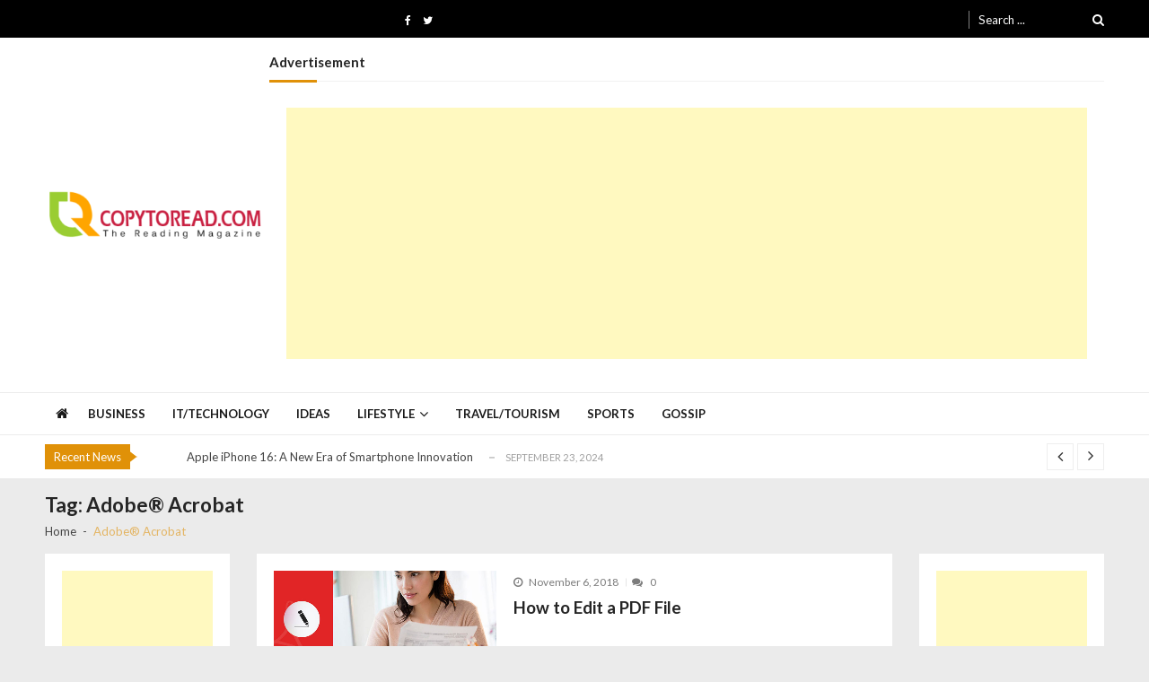

--- FILE ---
content_type: text/html; charset=UTF-8
request_url: https://www.copytoread.com/tag/adobe-acrobat/
body_size: 18937
content:
<!doctype html>
<html dir="ltr" lang="en" prefix="og: https://ogp.me/ns#"  >
<head>
	<meta charset="UTF-8">
	<meta name="viewport" content="width=device-width, initial-scale=1">
	<link rel="profile" href="https://gmpg.org/xfn/11">

	<title>Adobe® Acrobat - CopytoRead.com</title>

		<!-- All in One SEO 4.7.1.1 - aioseo.com -->
		<meta name="robots" content="max-image-preview:large" />
		<link rel="canonical" href="https://www.copytoread.com/tag/adobe-acrobat/" />
		<meta name="generator" content="All in One SEO (AIOSEO) 4.7.1.1" />
		<script type="application/ld+json" class="aioseo-schema">
			{"@context":"https:\/\/schema.org","@graph":[{"@type":"BreadcrumbList","@id":"https:\/\/www.copytoread.com\/tag\/adobe-acrobat\/#breadcrumblist","itemListElement":[{"@type":"ListItem","@id":"https:\/\/www.copytoread.com\/#listItem","position":1,"name":"Home","item":"https:\/\/www.copytoread.com\/","nextItem":"https:\/\/www.copytoread.com\/tag\/adobe-acrobat\/#listItem"},{"@type":"ListItem","@id":"https:\/\/www.copytoread.com\/tag\/adobe-acrobat\/#listItem","position":2,"name":"Adobe\u00ae Acrobat","previousItem":"https:\/\/www.copytoread.com\/#listItem"}]},{"@type":"CollectionPage","@id":"https:\/\/www.copytoread.com\/tag\/adobe-acrobat\/#collectionpage","url":"https:\/\/www.copytoread.com\/tag\/adobe-acrobat\/","name":"Adobe\u00ae Acrobat - CopytoRead.com","inLanguage":"en","isPartOf":{"@id":"https:\/\/www.copytoread.com\/#website"},"breadcrumb":{"@id":"https:\/\/www.copytoread.com\/tag\/adobe-acrobat\/#breadcrumblist"}},{"@type":"Organization","@id":"https:\/\/www.copytoread.com\/#organization","name":"CopytoRead.com","description":"The Reading Magazine","url":"https:\/\/www.copytoread.com\/","telephone":"+94713103101","logo":{"@type":"ImageObject","url":"https:\/\/www.copytoread.com\/wp-content\/uploads\/2018\/10\/cropped-CopytoRead.png","@id":"https:\/\/www.copytoread.com\/tag\/adobe-acrobat\/#organizationLogo","width":512,"height":512},"image":{"@id":"https:\/\/www.copytoread.com\/tag\/adobe-acrobat\/#organizationLogo"},"sameAs":["https:\/\/web.facebook.com\/copytoread\/"]},{"@type":"WebSite","@id":"https:\/\/www.copytoread.com\/#website","url":"https:\/\/www.copytoread.com\/","name":"CopytoRead.com","description":"The Reading Magazine","inLanguage":"en","publisher":{"@id":"https:\/\/www.copytoread.com\/#organization"}}]}
		</script>
		<!-- All in One SEO -->

<link rel='dns-prefetch' href='//www.googletagmanager.com' />
<link rel='dns-prefetch' href='//fonts.googleapis.com' />
<link rel='dns-prefetch' href='//pagead2.googlesyndication.com' />
<link rel="alternate" type="application/rss+xml" title="CopytoRead.com &raquo; Feed" href="https://www.copytoread.com/feed/" />
<link rel="alternate" type="application/rss+xml" title="CopytoRead.com &raquo; Comments Feed" href="https://www.copytoread.com/comments/feed/" />
<link rel="alternate" type="application/rss+xml" title="CopytoRead.com &raquo; Adobe® Acrobat Tag Feed" href="https://www.copytoread.com/tag/adobe-acrobat/feed/" />
<script type="5abd4b8bf0e15a879ab17fe5-text/javascript">
/* <![CDATA[ */
window._wpemojiSettings = {"baseUrl":"https:\/\/s.w.org\/images\/core\/emoji\/15.0.3\/72x72\/","ext":".png","svgUrl":"https:\/\/s.w.org\/images\/core\/emoji\/15.0.3\/svg\/","svgExt":".svg","source":{"concatemoji":"https:\/\/www.copytoread.com\/wp-includes\/js\/wp-emoji-release.min.js?ver=fbf1949cb152881f0d7d42f995cd7969"}};
/*! This file is auto-generated */
!function(i,n){var o,s,e;function c(e){try{var t={supportTests:e,timestamp:(new Date).valueOf()};sessionStorage.setItem(o,JSON.stringify(t))}catch(e){}}function p(e,t,n){e.clearRect(0,0,e.canvas.width,e.canvas.height),e.fillText(t,0,0);var t=new Uint32Array(e.getImageData(0,0,e.canvas.width,e.canvas.height).data),r=(e.clearRect(0,0,e.canvas.width,e.canvas.height),e.fillText(n,0,0),new Uint32Array(e.getImageData(0,0,e.canvas.width,e.canvas.height).data));return t.every(function(e,t){return e===r[t]})}function u(e,t,n){switch(t){case"flag":return n(e,"\ud83c\udff3\ufe0f\u200d\u26a7\ufe0f","\ud83c\udff3\ufe0f\u200b\u26a7\ufe0f")?!1:!n(e,"\ud83c\uddfa\ud83c\uddf3","\ud83c\uddfa\u200b\ud83c\uddf3")&&!n(e,"\ud83c\udff4\udb40\udc67\udb40\udc62\udb40\udc65\udb40\udc6e\udb40\udc67\udb40\udc7f","\ud83c\udff4\u200b\udb40\udc67\u200b\udb40\udc62\u200b\udb40\udc65\u200b\udb40\udc6e\u200b\udb40\udc67\u200b\udb40\udc7f");case"emoji":return!n(e,"\ud83d\udc26\u200d\u2b1b","\ud83d\udc26\u200b\u2b1b")}return!1}function f(e,t,n){var r="undefined"!=typeof WorkerGlobalScope&&self instanceof WorkerGlobalScope?new OffscreenCanvas(300,150):i.createElement("canvas"),a=r.getContext("2d",{willReadFrequently:!0}),o=(a.textBaseline="top",a.font="600 32px Arial",{});return e.forEach(function(e){o[e]=t(a,e,n)}),o}function t(e){var t=i.createElement("script");t.src=e,t.defer=!0,i.head.appendChild(t)}"undefined"!=typeof Promise&&(o="wpEmojiSettingsSupports",s=["flag","emoji"],n.supports={everything:!0,everythingExceptFlag:!0},e=new Promise(function(e){i.addEventListener("DOMContentLoaded",e,{once:!0})}),new Promise(function(t){var n=function(){try{var e=JSON.parse(sessionStorage.getItem(o));if("object"==typeof e&&"number"==typeof e.timestamp&&(new Date).valueOf()<e.timestamp+604800&&"object"==typeof e.supportTests)return e.supportTests}catch(e){}return null}();if(!n){if("undefined"!=typeof Worker&&"undefined"!=typeof OffscreenCanvas&&"undefined"!=typeof URL&&URL.createObjectURL&&"undefined"!=typeof Blob)try{var e="postMessage("+f.toString()+"("+[JSON.stringify(s),u.toString(),p.toString()].join(",")+"));",r=new Blob([e],{type:"text/javascript"}),a=new Worker(URL.createObjectURL(r),{name:"wpTestEmojiSupports"});return void(a.onmessage=function(e){c(n=e.data),a.terminate(),t(n)})}catch(e){}c(n=f(s,u,p))}t(n)}).then(function(e){for(var t in e)n.supports[t]=e[t],n.supports.everything=n.supports.everything&&n.supports[t],"flag"!==t&&(n.supports.everythingExceptFlag=n.supports.everythingExceptFlag&&n.supports[t]);n.supports.everythingExceptFlag=n.supports.everythingExceptFlag&&!n.supports.flag,n.DOMReady=!1,n.readyCallback=function(){n.DOMReady=!0}}).then(function(){return e}).then(function(){var e;n.supports.everything||(n.readyCallback(),(e=n.source||{}).concatemoji?t(e.concatemoji):e.wpemoji&&e.twemoji&&(t(e.twemoji),t(e.wpemoji)))}))}((window,document),window._wpemojiSettings);
/* ]]> */
</script>
<style id='wp-emoji-styles-inline-css' type='text/css'>

	img.wp-smiley, img.emoji {
		display: inline !important;
		border: none !important;
		box-shadow: none !important;
		height: 1em !important;
		width: 1em !important;
		margin: 0 0.07em !important;
		vertical-align: -0.1em !important;
		background: none !important;
		padding: 0 !important;
	}
</style>
<link rel='stylesheet' id='wp-block-library-css' href='https://www.copytoread.com/wp-includes/css/dist/block-library/style.min.css?ver=fbf1949cb152881f0d7d42f995cd7969' type='text/css' media='all' />
<style id='wp-block-library-theme-inline-css' type='text/css'>
.wp-block-audio :where(figcaption){color:#555;font-size:13px;text-align:center}.is-dark-theme .wp-block-audio :where(figcaption){color:#ffffffa6}.wp-block-audio{margin:0 0 1em}.wp-block-code{border:1px solid #ccc;border-radius:4px;font-family:Menlo,Consolas,monaco,monospace;padding:.8em 1em}.wp-block-embed :where(figcaption){color:#555;font-size:13px;text-align:center}.is-dark-theme .wp-block-embed :where(figcaption){color:#ffffffa6}.wp-block-embed{margin:0 0 1em}.blocks-gallery-caption{color:#555;font-size:13px;text-align:center}.is-dark-theme .blocks-gallery-caption{color:#ffffffa6}:root :where(.wp-block-image figcaption){color:#555;font-size:13px;text-align:center}.is-dark-theme :root :where(.wp-block-image figcaption){color:#ffffffa6}.wp-block-image{margin:0 0 1em}.wp-block-pullquote{border-bottom:4px solid;border-top:4px solid;color:currentColor;margin-bottom:1.75em}.wp-block-pullquote cite,.wp-block-pullquote footer,.wp-block-pullquote__citation{color:currentColor;font-size:.8125em;font-style:normal;text-transform:uppercase}.wp-block-quote{border-left:.25em solid;margin:0 0 1.75em;padding-left:1em}.wp-block-quote cite,.wp-block-quote footer{color:currentColor;font-size:.8125em;font-style:normal;position:relative}.wp-block-quote.has-text-align-right{border-left:none;border-right:.25em solid;padding-left:0;padding-right:1em}.wp-block-quote.has-text-align-center{border:none;padding-left:0}.wp-block-quote.is-large,.wp-block-quote.is-style-large,.wp-block-quote.is-style-plain{border:none}.wp-block-search .wp-block-search__label{font-weight:700}.wp-block-search__button{border:1px solid #ccc;padding:.375em .625em}:where(.wp-block-group.has-background){padding:1.25em 2.375em}.wp-block-separator.has-css-opacity{opacity:.4}.wp-block-separator{border:none;border-bottom:2px solid;margin-left:auto;margin-right:auto}.wp-block-separator.has-alpha-channel-opacity{opacity:1}.wp-block-separator:not(.is-style-wide):not(.is-style-dots){width:100px}.wp-block-separator.has-background:not(.is-style-dots){border-bottom:none;height:1px}.wp-block-separator.has-background:not(.is-style-wide):not(.is-style-dots){height:2px}.wp-block-table{margin:0 0 1em}.wp-block-table td,.wp-block-table th{word-break:normal}.wp-block-table :where(figcaption){color:#555;font-size:13px;text-align:center}.is-dark-theme .wp-block-table :where(figcaption){color:#ffffffa6}.wp-block-video :where(figcaption){color:#555;font-size:13px;text-align:center}.is-dark-theme .wp-block-video :where(figcaption){color:#ffffffa6}.wp-block-video{margin:0 0 1em}:root :where(.wp-block-template-part.has-background){margin-bottom:0;margin-top:0;padding:1.25em 2.375em}
</style>
<link rel='stylesheet' id='font-awesome-css' href='https://www.copytoread.com/wp-content/plugins/contact-widgets/assets/css/font-awesome.min.css?ver=4.7.0' type='text/css' media='all' />
<style id='classic-theme-styles-inline-css' type='text/css'>
/*! This file is auto-generated */
.wp-block-button__link{color:#fff;background-color:#32373c;border-radius:9999px;box-shadow:none;text-decoration:none;padding:calc(.667em + 2px) calc(1.333em + 2px);font-size:1.125em}.wp-block-file__button{background:#32373c;color:#fff;text-decoration:none}
</style>
<style id='global-styles-inline-css' type='text/css'>
:root{--wp--preset--aspect-ratio--square: 1;--wp--preset--aspect-ratio--4-3: 4/3;--wp--preset--aspect-ratio--3-4: 3/4;--wp--preset--aspect-ratio--3-2: 3/2;--wp--preset--aspect-ratio--2-3: 2/3;--wp--preset--aspect-ratio--16-9: 16/9;--wp--preset--aspect-ratio--9-16: 9/16;--wp--preset--color--black: #000000;--wp--preset--color--cyan-bluish-gray: #abb8c3;--wp--preset--color--white: #ffffff;--wp--preset--color--pale-pink: #f78da7;--wp--preset--color--vivid-red: #cf2e2e;--wp--preset--color--luminous-vivid-orange: #ff6900;--wp--preset--color--luminous-vivid-amber: #fcb900;--wp--preset--color--light-green-cyan: #7bdcb5;--wp--preset--color--vivid-green-cyan: #00d084;--wp--preset--color--pale-cyan-blue: #8ed1fc;--wp--preset--color--vivid-cyan-blue: #0693e3;--wp--preset--color--vivid-purple: #9b51e0;--wp--preset--gradient--vivid-cyan-blue-to-vivid-purple: linear-gradient(135deg,rgba(6,147,227,1) 0%,rgb(155,81,224) 100%);--wp--preset--gradient--light-green-cyan-to-vivid-green-cyan: linear-gradient(135deg,rgb(122,220,180) 0%,rgb(0,208,130) 100%);--wp--preset--gradient--luminous-vivid-amber-to-luminous-vivid-orange: linear-gradient(135deg,rgba(252,185,0,1) 0%,rgba(255,105,0,1) 100%);--wp--preset--gradient--luminous-vivid-orange-to-vivid-red: linear-gradient(135deg,rgba(255,105,0,1) 0%,rgb(207,46,46) 100%);--wp--preset--gradient--very-light-gray-to-cyan-bluish-gray: linear-gradient(135deg,rgb(238,238,238) 0%,rgb(169,184,195) 100%);--wp--preset--gradient--cool-to-warm-spectrum: linear-gradient(135deg,rgb(74,234,220) 0%,rgb(151,120,209) 20%,rgb(207,42,186) 40%,rgb(238,44,130) 60%,rgb(251,105,98) 80%,rgb(254,248,76) 100%);--wp--preset--gradient--blush-light-purple: linear-gradient(135deg,rgb(255,206,236) 0%,rgb(152,150,240) 100%);--wp--preset--gradient--blush-bordeaux: linear-gradient(135deg,rgb(254,205,165) 0%,rgb(254,45,45) 50%,rgb(107,0,62) 100%);--wp--preset--gradient--luminous-dusk: linear-gradient(135deg,rgb(255,203,112) 0%,rgb(199,81,192) 50%,rgb(65,88,208) 100%);--wp--preset--gradient--pale-ocean: linear-gradient(135deg,rgb(255,245,203) 0%,rgb(182,227,212) 50%,rgb(51,167,181) 100%);--wp--preset--gradient--electric-grass: linear-gradient(135deg,rgb(202,248,128) 0%,rgb(113,206,126) 100%);--wp--preset--gradient--midnight: linear-gradient(135deg,rgb(2,3,129) 0%,rgb(40,116,252) 100%);--wp--preset--font-size--small: 13px;--wp--preset--font-size--medium: 20px;--wp--preset--font-size--large: 36px;--wp--preset--font-size--x-large: 42px;--wp--preset--spacing--20: 0.44rem;--wp--preset--spacing--30: 0.67rem;--wp--preset--spacing--40: 1rem;--wp--preset--spacing--50: 1.5rem;--wp--preset--spacing--60: 2.25rem;--wp--preset--spacing--70: 3.38rem;--wp--preset--spacing--80: 5.06rem;--wp--preset--shadow--natural: 6px 6px 9px rgba(0, 0, 0, 0.2);--wp--preset--shadow--deep: 12px 12px 50px rgba(0, 0, 0, 0.4);--wp--preset--shadow--sharp: 6px 6px 0px rgba(0, 0, 0, 0.2);--wp--preset--shadow--outlined: 6px 6px 0px -3px rgba(255, 255, 255, 1), 6px 6px rgba(0, 0, 0, 1);--wp--preset--shadow--crisp: 6px 6px 0px rgba(0, 0, 0, 1);}:where(.is-layout-flex){gap: 0.5em;}:where(.is-layout-grid){gap: 0.5em;}body .is-layout-flex{display: flex;}.is-layout-flex{flex-wrap: wrap;align-items: center;}.is-layout-flex > :is(*, div){margin: 0;}body .is-layout-grid{display: grid;}.is-layout-grid > :is(*, div){margin: 0;}:where(.wp-block-columns.is-layout-flex){gap: 2em;}:where(.wp-block-columns.is-layout-grid){gap: 2em;}:where(.wp-block-post-template.is-layout-flex){gap: 1.25em;}:where(.wp-block-post-template.is-layout-grid){gap: 1.25em;}.has-black-color{color: var(--wp--preset--color--black) !important;}.has-cyan-bluish-gray-color{color: var(--wp--preset--color--cyan-bluish-gray) !important;}.has-white-color{color: var(--wp--preset--color--white) !important;}.has-pale-pink-color{color: var(--wp--preset--color--pale-pink) !important;}.has-vivid-red-color{color: var(--wp--preset--color--vivid-red) !important;}.has-luminous-vivid-orange-color{color: var(--wp--preset--color--luminous-vivid-orange) !important;}.has-luminous-vivid-amber-color{color: var(--wp--preset--color--luminous-vivid-amber) !important;}.has-light-green-cyan-color{color: var(--wp--preset--color--light-green-cyan) !important;}.has-vivid-green-cyan-color{color: var(--wp--preset--color--vivid-green-cyan) !important;}.has-pale-cyan-blue-color{color: var(--wp--preset--color--pale-cyan-blue) !important;}.has-vivid-cyan-blue-color{color: var(--wp--preset--color--vivid-cyan-blue) !important;}.has-vivid-purple-color{color: var(--wp--preset--color--vivid-purple) !important;}.has-black-background-color{background-color: var(--wp--preset--color--black) !important;}.has-cyan-bluish-gray-background-color{background-color: var(--wp--preset--color--cyan-bluish-gray) !important;}.has-white-background-color{background-color: var(--wp--preset--color--white) !important;}.has-pale-pink-background-color{background-color: var(--wp--preset--color--pale-pink) !important;}.has-vivid-red-background-color{background-color: var(--wp--preset--color--vivid-red) !important;}.has-luminous-vivid-orange-background-color{background-color: var(--wp--preset--color--luminous-vivid-orange) !important;}.has-luminous-vivid-amber-background-color{background-color: var(--wp--preset--color--luminous-vivid-amber) !important;}.has-light-green-cyan-background-color{background-color: var(--wp--preset--color--light-green-cyan) !important;}.has-vivid-green-cyan-background-color{background-color: var(--wp--preset--color--vivid-green-cyan) !important;}.has-pale-cyan-blue-background-color{background-color: var(--wp--preset--color--pale-cyan-blue) !important;}.has-vivid-cyan-blue-background-color{background-color: var(--wp--preset--color--vivid-cyan-blue) !important;}.has-vivid-purple-background-color{background-color: var(--wp--preset--color--vivid-purple) !important;}.has-black-border-color{border-color: var(--wp--preset--color--black) !important;}.has-cyan-bluish-gray-border-color{border-color: var(--wp--preset--color--cyan-bluish-gray) !important;}.has-white-border-color{border-color: var(--wp--preset--color--white) !important;}.has-pale-pink-border-color{border-color: var(--wp--preset--color--pale-pink) !important;}.has-vivid-red-border-color{border-color: var(--wp--preset--color--vivid-red) !important;}.has-luminous-vivid-orange-border-color{border-color: var(--wp--preset--color--luminous-vivid-orange) !important;}.has-luminous-vivid-amber-border-color{border-color: var(--wp--preset--color--luminous-vivid-amber) !important;}.has-light-green-cyan-border-color{border-color: var(--wp--preset--color--light-green-cyan) !important;}.has-vivid-green-cyan-border-color{border-color: var(--wp--preset--color--vivid-green-cyan) !important;}.has-pale-cyan-blue-border-color{border-color: var(--wp--preset--color--pale-cyan-blue) !important;}.has-vivid-cyan-blue-border-color{border-color: var(--wp--preset--color--vivid-cyan-blue) !important;}.has-vivid-purple-border-color{border-color: var(--wp--preset--color--vivid-purple) !important;}.has-vivid-cyan-blue-to-vivid-purple-gradient-background{background: var(--wp--preset--gradient--vivid-cyan-blue-to-vivid-purple) !important;}.has-light-green-cyan-to-vivid-green-cyan-gradient-background{background: var(--wp--preset--gradient--light-green-cyan-to-vivid-green-cyan) !important;}.has-luminous-vivid-amber-to-luminous-vivid-orange-gradient-background{background: var(--wp--preset--gradient--luminous-vivid-amber-to-luminous-vivid-orange) !important;}.has-luminous-vivid-orange-to-vivid-red-gradient-background{background: var(--wp--preset--gradient--luminous-vivid-orange-to-vivid-red) !important;}.has-very-light-gray-to-cyan-bluish-gray-gradient-background{background: var(--wp--preset--gradient--very-light-gray-to-cyan-bluish-gray) !important;}.has-cool-to-warm-spectrum-gradient-background{background: var(--wp--preset--gradient--cool-to-warm-spectrum) !important;}.has-blush-light-purple-gradient-background{background: var(--wp--preset--gradient--blush-light-purple) !important;}.has-blush-bordeaux-gradient-background{background: var(--wp--preset--gradient--blush-bordeaux) !important;}.has-luminous-dusk-gradient-background{background: var(--wp--preset--gradient--luminous-dusk) !important;}.has-pale-ocean-gradient-background{background: var(--wp--preset--gradient--pale-ocean) !important;}.has-electric-grass-gradient-background{background: var(--wp--preset--gradient--electric-grass) !important;}.has-midnight-gradient-background{background: var(--wp--preset--gradient--midnight) !important;}.has-small-font-size{font-size: var(--wp--preset--font-size--small) !important;}.has-medium-font-size{font-size: var(--wp--preset--font-size--medium) !important;}.has-large-font-size{font-size: var(--wp--preset--font-size--large) !important;}.has-x-large-font-size{font-size: var(--wp--preset--font-size--x-large) !important;}
:where(.wp-block-post-template.is-layout-flex){gap: 1.25em;}:where(.wp-block-post-template.is-layout-grid){gap: 1.25em;}
:where(.wp-block-columns.is-layout-flex){gap: 2em;}:where(.wp-block-columns.is-layout-grid){gap: 2em;}
:root :where(.wp-block-pullquote){font-size: 1.5em;line-height: 1.6;}
</style>
<link rel='stylesheet' id='vmagazine-lite-google-fonts-css' href='//fonts.googleapis.com/css?family=Open+Sans%3A400%2C600%2C700%2C400italic%2C300%7CPoppins%3A300%2C400%2C500%2C600%2C700%7CMontserrat%3A300%2C300i%2C400%2C800%2C800i%7CLato%3A300%2C400%2C700%2C900&#038;ver=6.6.4' type='text/css' media='all' />
<link rel='stylesheet' id='jquery-mcustomscrollbar-css' href='https://www.copytoread.com/wp-content/themes/vmagazine-lite/assets/library/mCustomScrollbar/jquery.mCustomScrollbar.min.css?ver=1.2.3' type='text/css' media='all' />
<link rel='stylesheet' id='elegant-fonts-css' href='https://www.copytoread.com/wp-content/themes/vmagazine-lite/assets/library/elegant_font/HTML-CSS/style.css?ver=1.2.3' type='text/css' media='all' />
<link rel='stylesheet' id='lightslider-style-css' href='https://www.copytoread.com/wp-content/themes/vmagazine-lite/assets/library/lightslider/lightslider.css?ver=1.2.3' type='text/css' media='all' />
<link rel='stylesheet' id='font-awesome-style-css' href='https://www.copytoread.com/wp-content/themes/vmagazine-lite/assets/library/font-awesome/css/font-awesome.min.css?ver=1.2.3' type='text/css' media='all' />
<link rel='stylesheet' id='animate-css-css' href='https://www.copytoread.com/wp-content/themes/vmagazine-lite/assets/css/animate.css?ver=1.2.3' type='text/css' media='all' />
<link rel='stylesheet' id='prettyPhoto-style-css' href='https://www.copytoread.com/wp-content/themes/vmagazine-lite/assets/library/prettyPhoto/css/prettyPhoto.css?ver=1.2.3' type='text/css' media='all' />
<link rel='stylesheet' id='slick-style-css' href='https://www.copytoread.com/wp-content/themes/vmagazine-lite/assets/library/slick/slick.css?ver=1.2.3' type='text/css' media='all' />
<link rel='stylesheet' id='slick-style1-css' href='https://www.copytoread.com/wp-content/themes/vmagazine-lite/assets/library/slick/slick-theme.css?ver=1.2.3' type='text/css' media='all' />
<link rel='stylesheet' id='vmagazine-lite-style-css' href='https://www.copytoread.com/wp-content/themes/vmagazine-lite/style.css?ver=1.2.3' type='text/css' media='all' />
<style id='vmagazine-lite-style-inline-css' type='text/css'>

        span.cat-links .cat-12{
                background: #e52d6d;
        }
        span.cat-links .cat-6{
                background: #e09108;
        }
        span.cat-links .cat-10{
                background: #e09108;
        }
        span.cat-links .cat-5{
                background: #e09108;
        }
        span.cat-links .cat-7{
                background: #e09108;
        }
        span.cat-links .cat-21{
                background: #e09108;
        }
        span.cat-links .cat-14{
                background: #e09108;
        }
        span.cat-links .cat-11{
                background: #e09108;
        }
        span.cat-links .cat-4{
                background: #e09108;
        }
        span.cat-links .cat-8{
                background: #e09108;
        }
        span.cat-links .cat-13{
                background: #e09108;
        }
        span.cat-links .cat-9{
                background: #e09108;
        }
        .mob-search-form,.mobile-navigation{
            background-color: ;
        }
    .vmagazine-lite-ticker-wrapper .default-layout .vmagazine-lite-ticker-caption span, 
    .vmagazine-lite-ticker-wrapper .layout-two .vmagazine-lite-ticker-caption span,
    header.header-layout4 nav.main-navigation .nav-wrapper .menu-mmnu-container ul li.menu-item a:hover,
    a.scrollup,a.scrollup:hover,.widget .tagcloud a:hover,span.cat-links a,.entry-footer .edit-link a.post-edit-link,
    .template-three .widget-title:before, .template-three .block-title:before,.template-three .widget-title span, .template-three .block-title span,.widget-title:after, .block-title:after,
    .template-four .widget-title span, .template-four .block-title span, .template-four .vmagazine-lite-container #primary.vmagazine-lite-content .vmagazine-lite-related-wrapper h4.related-title span.title-bg, .template-four .comment-respond h4.comment-reply-title span, .template-four .vmagazine-lite-container #primary.vmagazine-lite-content .post-review-wrapper h4.section-title span,.template-five .widget-title:before, .template-five .block-title:before,
    .template-five .widget-title span, .template-five .block-title span,.vmagazine-lite-archive-layout2 .vmagazine-lite-container main.site-main article .archive-post .entry-content a.vmagazine-lite-archive-more, .vmagazine-lite-archive-layout2 .vmagazine-lite-container main.site-main article .archive-post .entry-content a.vmagazine-lite-archive-more, .vmagazine-lite-archive-layout2 .vmagazine-lite-container main.site-main article .archive-post .entry-content a.vmagazine-lite-archive-more,.vmagazine-lite-container #primary.vmagazine-lite-content .vmagazine-lite-related-wrapper h4.related-title:after, .vmagazine-lite-container #primary.vmagazine-lite-content .post-review-wrapper .section-title:after, .vmagazine-lite-container #primary.vmagazine-lite-content .comment-respond .comment-reply-title:after,
    .vmagazine-lite-container #primary.vmagazine-lite-content .comment-respond .comment-form .form-submit input.submit,.widget .custom-html-widget .tnp-field-button input.tnp-button,.woocommerce-page .vmagazine-lite-container.sidebar-shop .widget_price_filter .ui-slider .ui-slider-range,.woocommerce-page .vmagazine-lite-container.sidebar-shop ul.products li.product .product-img-wrap a.button,.woocommerce-page .vmagazine-lite-container.sidebar-shop ul.products li.product .onsale, .sidebar-shop .sale span.onsale,.woocommerce #respond input#submit.alt, .woocommerce a.button.alt, .woocommerce button.button.alt, .woocommerce input.button.alt,.woocommerce #respond input#submit.alt:hover, .woocommerce a.button.alt:hover, .woocommerce button.button.alt:hover, .woocommerce input.button.alt:hover,.woocommerce #respond input#submit, .woocommerce a.button, .woocommerce button.button, .woocommerce input.button,.woocommerce #respond input#submit:hover, .woocommerce a.button:hover, .woocommerce button.button:hover, .woocommerce input.button:hover,header ul.site-header-cart li span.count,
    header ul.site-header-cart li.cart-items .widget_shopping_cart p.woocommerce-mini-cart__buttons a.button:hover,
    .widget .tagcloud a:hover, .top-footer-wrap .vmagazine-lite-container .widget.widget_tag_cloud .tagcloud a:hover,
    header.header-layout3 .site-main-nav-wrapper .top-right .vmagazine-lite-search-form-primary form.search-form label:before,
    .vmagazine-lite-archive-layout1 .vmagazine-lite-container #primary article .archive-wrapper .entry-content a.vmagazine-lite-archive-more,
    .vmagazine-lite-container #primary.vmagazine-lite-content .entry-content nav.post-navigation .nav-links a:hover:before,
    .vmagazine-lite-archive-layout4 .vmagazine-lite-container #primary article .entry-content a.vmagazine-lite-archive-more,
    header.header-layout2 .logo-ad-wrapper .middle-search form.search-form:after,
    .ap_toggle .ap_toggle_title,.ap_tagline_box.ap-bg-box,.ap-team .member-social-group a, .horizontal .ap_tab_group .tab-title.active, .horizontal .ap_tab_group .tab-title.hover, .vertical .ap_tab_group .tab-title.active, .vertical .ap_tab_group .tab-title.hover,
    .template-three .vmagazine-lite-container #primary.vmagazine-lite-content .post-review-wrapper h4.section-title span, .template-three .vmagazine-lite-container #primary.vmagazine-lite-content .vmagazine-lite-related-wrapper h4.related-title span, .template-three .vmagazine-lite-container #primary.vmagazine-lite-content .comment-respond h4.comment-reply-title span, .template-three .vmagazine-lite-container #primary.vmagazine-lite-content .post-review-wrapper h4.section-title span.title-bg,
    .template-three .vmagazine-lite-container #primary.vmagazine-lite-content .post-review-wrapper h4.section-title:before, .template-three .vmagazine-lite-container #primary.vmagazine-lite-content .vmagazine-lite-related-wrapper h4.related-title:before, .template-three .vmagazine-lite-container #primary.vmagazine-lite-content .comment-respond h4.comment-reply-title:before, .template-three .vmagazine-lite-container #primary.vmagazine-lite-content .post-review-wrapper h4.section-title:before,
    .vmagazine-lite-container #primary.vmagazine-lite-content .post-password-form input[type='submit'],
    .woocommerce .cart .button, .woocommerce .cart input.button,
    .dot_1,.vmagazine-lite-grid-list.list #loading-grid .dot_1,
    span.view-all a:hover,.block-post-wrapper.block_layout_3 .view-all a:hover,
    .vmagazine-lite-post-col.block_layout_1 span.view-all a:hover,
    .vmagazine-lite-mul-cat.block-post-wrapper.layout-two .block-content-wrapper .right-posts-wrapper .view-all a:hover,
    .block-post-wrapper.list .gl-posts a.vm-ajax-load-more:hover, .block-post-wrapper.grid-two .gl-posts a.vm-ajax-load-more:hover,
    .vmagazine-lite-cat-slider.block-post-wrapper.block_layout_1 .content-wrapper-featured-slider .lSSlideWrapper li.single-post .post-caption p span.read-more a,.template-five .vmagazine-lite-container #primary.vmagazine-lite-content .comment-respond .comment-reply-title span.title-bg,
    .template-three .vmagazine-lite-container #primary.vmagazine-lite-content .vmagazine-lite-author-metabox h4.box-title span.title-bg,
    .template-three .vmagazine-lite-container #primary.vmagazine-lite-content .vmagazine-lite-author-metabox h4.box-title::before,
    .vmagazine-lite-container #primary.vmagazine-lite-content .vmagazine-lite-author-metabox .box-title::after,
    .template-five .vmagazine-lite-container #primary.vmagazine-lite-content .vmagazine-lite-related-wrapper h4.related-title span.title-bg,
    .template-five .vmagazine-lite-container #primary.vmagazine-lite-content .vmagazine-lite-author-metabox .box-title span.title-bg,
    .middle-search .block-loader .dot_1,.no-results.not-found form.search-form input.search-submit,
    .widget_vmagazine_lite_categories_tabbed .vmagazine-lite-tabbed-wrapper ul#vmagazine-lite-widget-tabbed li.active a, .widget_vmagazine_lite_categories_tabbed .vmagazine-lite-tabbed-wrapper ul#vmagazine-lite-widget-tabbed li a:hover,
    .vmagazine-lite-container #primary .entry-content .post-tag .tags-links a,
    .vmagazine-lite-cat-slider.block-post-wrapper.block_layout_1 .lSSlideWrapper .lSAction > a:hover,
    .related-content-wrapper a.vmagazine-lite-related-more,
    .vmagazine-lite-container #primary .post-review-wrapper .review-inner-wrap .percent-review-wrapper .percent-rating-bar-wrap div, .vmagazine-lite-container #primary .post-review-wrapper .review-inner-wrap .points-review-wrapper .percent-rating-bar-wrap div,
    .vmagazine-lite-fullwid-slider.block_layout_1 .slick-slider .post-content-wrapper h3.extra-large-font a:hover,
    .vmagazine-lite-post-carousel.block_layout_2 .block-carousel .single-post:hover .post-caption h3.large-font a,
    .vmagazine-lite-container #primary .comment-respond .comment-reply-title::after,.vmagazine-block-post-slider .block-content-wrapper .block-post-slider-wrapper button.slick-arrow:hover,.vmagazine-block-post-slider .block-content-wrapper .block-post-slider-wrapper .slick-dots li button::before, .vmagazine-block-post-slider .block-content-wrapper .block-post-slider-wrapper li.slick-active button::before,.lSSlideOuter .lSPager.lSpg > li:hover a, .lSSlideOuter .lSPager.lSpg > li a:hover, .lSSlideOuter .lSPager.lSpg > li.active a,.vmagazine-lite-slider-tab-carousel .block-content-wrapper-carousel button.slick-arrow:hover,.vmagazine-lite-timeline-post .timeline-post-wrapper .single-post .post-date .blog-date-inner span.posted-day,.woocommerce ul.products li.product .onsale,.added_to_cart
    {
        background: #e09108;
    }
    a:hover,.vmagazine-lite-ticker-wrapper .layout-two .ticker-tags ul li a:hover,
    header.header-layout2 nav.main-navigation .nav-wrapper .index-icon a:hover, header.header-layout1 nav.main-navigation .nav-wrapper .index-icon a:hover, header.header-layout3 nav.main-navigation .nav-wrapper .index-icon a:hover, header.header-layout4 nav.main-navigation .nav-wrapper .index-icon a:hover,
    .widget.widget_categories ul li,.widget.widget_categories ul li a:hover,footer .buttom-footer.footer_one .footer-credit .footer-social ul.social li a:hover,header.header-layout4 .logo-wrapper-section .vmagazine-lite-container .social-icons ul.social li a:hover,header.header-layout2 nav.main-navigation .nav-wrapper .menu-mmnu-container ul li.menu-item .sub-menu li a:hover, header.header-layout1 nav.main-navigation .nav-wrapper .menu-mmnu-container ul li.menu-item .sub-menu li a:hover, header.header-layout3 nav.main-navigation .nav-wrapper .menu-mmnu-container ul li.menu-item .sub-menu li a:hover, header.header-layout4 nav.main-navigation .nav-wrapper .menu-mmnu-container ul li.menu-item .sub-menu li a:hover,header.header-layout2 nav.main-navigation .nav-wrapper .menu-mmnu-container ul li.menu-item .sub-menu.mega-sub-menu .ap-mega-menu-con-wrap .cat-con-section .menu-post-block h3 a:hover, header.header-layout1 nav.main-navigation .nav-wrapper .menu-mmnu-container ul li.menu-item .sub-menu.mega-sub-menu .ap-mega-menu-con-wrap .cat-con-section .menu-post-block h3 a:hover, header.header-layout3 nav.main-navigation .nav-wrapper .menu-mmnu-container ul li.menu-item .sub-menu.mega-sub-menu .ap-mega-menu-con-wrap .cat-con-section .menu-post-block h3 a:hover, header.header-layout4 nav.main-navigation .nav-wrapper .menu-mmnu-container ul li.menu-item .sub-menu.mega-sub-menu .ap-mega-menu-con-wrap .cat-con-section .menu-post-block h3 a:hover,.vmagazine-lite-breadcrumb-wrapper .vmagazine-lite-bread-home span.current,.vmagazine-lite-container .vmagazine-lite-sidebar .widget.widget_archive ul li,.vmagazine-lite-container .vmagazine-lite-sidebar .widget.widget_archive ul li a:hover,
    .vmagazine-lite-container .vmagazine-lite-sidebar .widget.widget_nav_menu .menu-main-menu-container ul li a:hover, .vmagazine-lite-container .vmagazine-lite-sidebar .widget.widget_rss ul li a:hover, .vmagazine-lite-container .vmagazine-lite-sidebar .widget.widget_recent_entries ul li a:hover, .vmagazine-lite-container .vmagazine-lite-sidebar .widget.widget_meta ul li a:hover, .vmagazine-lite-container .vmagazine-lite-sidebar .widget.widget_pages ul li a:hover,.site-footer .footer-widgets .widget_vmagazine_lite_info .footer_info_wrap .info_wrap div span:first-of-type,
    .vmagazine-lite-container #primary.vmagazine-lite-content .entry-content nav.post-navigation .nav-links a:hover p,
    .vmagazine-lite-container #primary.vmagazine-lite-content .post-review-wrapper .review-inner-wrap .summary-wrapper .total-reivew-wrapper span.stars-count,.vmagazine-lite-container #primary.vmagazine-lite-content .post-review-wrapper .review-inner-wrap .stars-review-wrapper .review-featured-wrap span.stars-count span.star-value,header.header-layout1 .vmagazine-lite-top-header .top-menu ul li a:hover, header.header-layout3 .vmagazine-lite-top-header .top-menu ul li a:hover,header.header-layout1 .vmagazine-lite-top-header .top-left ul.social li a:hover, header.header-layout3 .vmagazine-lite-top-header .top-right ul.social li a:hover,header.header-layout1 nav.main-navigation .nav-wrapper .menu-mmnu-container ul li.menu-item a:hover, header.header-layout3 nav.main-navigation .nav-wrapper .menu-mmnu-container ul li.menu-item a:hover,header.header-layout2 nav.main-navigation .nav-wrapper .menu-mmnu-container ul li.menu-item .sub-menu li.menu-item.menu-item-has-children:hover:after, header.header-layout1 nav.main-navigation .nav-wrapper .menu-mmnu-container ul li.menu-item .sub-menu li.menu-item.menu-item-has-children:hover:after, header.header-layout3 nav.main-navigation .nav-wrapper .menu-mmnu-container ul li.menu-item .sub-menu li.menu-item.menu-item-has-children:hover:after, header.header-layout4 nav.main-navigation .nav-wrapper .menu-mmnu-container ul li.menu-item .sub-menu li.menu-item.menu-item-has-children:hover:after,header.header-layout2 nav.main-navigation .nav-wrapper .menu-mmnu-container ul li.menu-item .sub-menu li .menu-post-block:hover a, header.header-layout1 nav.main-navigation .nav-wrapper .menu-mmnu-container ul li.menu-item .sub-menu li .menu-post-block:hover a, header.header-layout3 nav.main-navigation .nav-wrapper .menu-mmnu-container ul li.menu-item .sub-menu li .menu-post-block:hover a, header.header-layout4 nav.main-navigation .nav-wrapper .menu-mmnu-container ul li.menu-item .sub-menu li .menu-post-block:hover a,header.header-layout2 nav.main-navigation .nav-wrapper .menu-mmnu-container ul li.menu-item:hover a,.woocommerce-page .vmagazine-lite-container.sidebar-shop ul.products li.product:hover a.woocommerce-LoopProduct-link h2,.woocommerce-page .vmagazine-lite-container.sidebar-shop ul.products span.price,.woocommerce-page .vmagazine-lite-container.sidebar-shop .vmagazine-lite-sidebar .widget_product_categories .product-categories li,.woocommerce-page .vmagazine-lite-container.sidebar-shop .vmagazine-lite-sidebar .widget_product_categories .product-categories li a:hover,.woocommerce-page .vmagazine-lite-container.sidebar-shop .widget_top_rated_products ul.product_list_widget li ins span.woocommerce-Price-amount, .woocommerce-page .vmagazine-lite-container.sidebar-shop .widget_recent_reviews ul.product_list_widget li ins span.woocommerce-Price-amount,.woocommerce-page .vmagazine-lite-container.sidebar-shop .widget_top_rated_products ul.product_list_widget li:hover a, .woocommerce-page .vmagazine-lite-container.sidebar-shop .widget_recent_reviews ul.product_list_widget li:hover a,.woocommerce div.product p.price, .woocommerce div.product span.price,.comment-form-rating p.stars,header ul.site-header-cart li.cart-items .widget_shopping_cart p.woocommerce-mini-cart__buttons a.button,footer .buttom-footer.footer_one .footer-btm-wrap .vmagazine-lite-btm-ftr .footer-nav ul li a:hover,
    .vmagazine-lite-container .vmagazine-lite-sidebar .widget.widget_nav_menu ul li, .vmagazine-lite-container .vmagazine-lite-sidebar .widget.widget_rss ul li, .vmagazine-lite-container .vmagazine-lite-sidebar .widget.widget_recent_entries ul li, .vmagazine-lite-container .vmagazine-lite-sidebar .widget.widget_recent_comments ul li, .vmagazine-lite-container .vmagazine-lite-sidebar .widget.widget_meta ul li, .vmagazine-lite-container .vmagazine-lite-sidebar .widget.widget_pages ul li, .top-footer-wrap .vmagazine-lite-container .widget.widget_meta ul li, .top-footer-wrap .vmagazine-lite-container .widget.widget_pages ul li, .top-footer-wrap .vmagazine-lite-container .widget.widget_recent_comments ul li, .top-footer-wrap .vmagazine-lite-container .widget.widget_recent_entries ul li, .top-footer-wrap .vmagazine-lite-container .widget.widget_rss ul li, .top-footer-wrap .vmagazine-lite-container .widget.widget_nav_menu ul li, .top-footer-wrap .vmagazine-lite-container .widget.widget_archive ul li,
    .vmagazine-lite-container .vmagazine-lite-sidebar .widget.widget_nav_menu ul li a:hover, .vmagazine-lite-container .vmagazine-lite-sidebar .widget.widget_rss ul li a:hover, .vmagazine-lite-container .vmagazine-lite-sidebar .widget.widget_recent_entries ul li a:hover, .vmagazine-lite-container .vmagazine-lite-sidebar .widget.widget_meta ul li a:hover, .vmagazine-lite-container .vmagazine-lite-sidebar .widget.widget_pages ul li a:hover, .top-footer-wrap .vmagazine-lite-container .widget_pages ul li a:hover, .top-footer-wrap .vmagazine-lite-container .widget.widget_meta ul li a:hover, .top-footer-wrap .vmagazine-lite-container .widget.widget_pages ul li a:hover, .top-footer-wrap .vmagazine-lite-container .widget.widget_recent_comments ul li a:hover, .top-footer-wrap .vmagazine-lite-container .widget.widget_recent_entries ul li a:hover, .top-footer-wrap .vmagazine-lite-container .widget.widget_rss ul li a:hover, .top-footer-wrap .vmagazine-lite-container .widget.widget_nav_menu ul li a:hover, .top-footer-wrap .vmagazine-lite-container .widget.widget_archive ul li a:hover,
    .vmagazine-lite-archive-layout2 .vmagazine-lite-container main.site-main article .archive-post .entry-content a.vmagazine-lite-archive-more:hover, .vmagazine-lite-archive-layout2 .vmagazine-lite-container main.site-main article .archive-post .entry-content a.vmagazine-lite-archive-more:hover, .vmagazine-lite-archive-layout2 .vmagazine-lite-container main.site-main article .archive-post .entry-content a.vmagazine-lite-archive-more:hover,
    .vmagazine-lite-archive-layout1 .vmagazine-lite-container #primary article .archive-wrapper .entry-content a.vmagazine-lite-archive-more:hover,
    .vmagazine-lite-container #primary.vmagazine-lite-content .post-password-form input[type='submit']:hover,
    .vmagazine-lite-archive-layout4 .vmagazine-lite-container #primary article .entry-content a.vmagazine-lite-archive-more:hover,
    .vmagazine-lite-container #primary .entry-content .post-tag .tags-links a:hover,
    .vmagazine-lite-archive-layout2 .vmagazine-lite-container main.site-main article .archive-post .entry-content a.vmagazine-lite-archive-more:hover::after,
    .vmagazine-lite-slider-tab-carousel .block-content-wrapper-carousel .single-post:hover .post-caption h3,
    .woocommerce-page .vmagazine-lite-container.sidebar-shop .widget_top_rated_products ul.product_list_widget li:hover a,
    .woocommerce-page .vmagazine-lite-container.sidebar-shop .widget_recently_viewed_products ul.product_list_widget li:hover a,
    .woocommerce-page .vmagazine-lite-container.sidebar-shop .widget_products ul.product_list_widget li:hover a,
    .woocommerce-page .vmagazine-lite-container.sidebar-shop .widget_recent_reviews ul.product_list_widget li:hover a,
    .related-content-wrapper a.vmagazine-lite-related-more:hover,.vmagazine-block-post-slider .block-content-wrapper .block-post-slider-wrapper .slider-item-wrapper .slider-bigthumb:hover .post-captions h3.large-font a,.vmagazine-block-post-slider .block-content-wrapper .block-post-slider-wrapper .small-thumbs-wrapper .small-thumbs-inner .slider-smallthumb:hover .post-captions h3.large-font a,.vmagazine-lite-rec-posts.recent-post-widget .recent-posts-content .recent-post-content a:hover,.vmagazine-lite-featured-slider.featured-slider-wrapper .featured-posts li.f-slide .slider-caption h3.small-font a:hover,.woocommerce ul.products li.product .price
    {
        color: #e09108;
    }
    .widget .tagcloud a:hover,.vmagazine-lite-container .vmagazine-lite-sidebar .widget.widget_search form.search-form input.search-field:focus,.site-footer .footer-widgets .widget .tagcloud a:hover,header ul.site-header-cart li.cart-items .widget_shopping_cart p.woocommerce-mini-cart__buttons a.button,.widget .tagcloud a:hover, .top-footer-wrap .vmagazine-lite-container .widget.widget_tag_cloud .tagcloud a:hover,
    .vmagazine-lite-container #primary.vmagazine-lite-content .entry-content nav.post-navigation .nav-links a:hover:before,
    .vmagazine-lite-archive-layout2 .vmagazine-lite-container main.site-main article .archive-post .entry-content a.vmagazine-lite-archive-more, .vmagazine-lite-archive-layout2 .vmagazine-lite-container main.site-main article .archive-post .entry-content a.vmagazine-lite-archive-more, .vmagazine-lite-archive-layout2 .vmagazine-lite-container main.site-main article .archive-post .entry-content a.vmagazine-lite-archive-more,
    .ap_toggle,.ap_tagline_box.ap-all-border-box,.ap_tagline_box.ap-left-border-box,
    .vmagazine-lite-archive-layout4 .vmagazine-lite-container #primary article .entry-content a.vmagazine-lite-archive-more,
    .vmagazine-lite-archive-layout1 .vmagazine-lite-container #primary article .archive-wrapper .entry-content a.vmagazine-lite-archive-more,
    .vmagazine-lite-container #primary.vmagazine-lite-content .post-password-form input[type='submit'],
    .vmagazine-lite-container #primary.vmagazine-lite-content .post-password-form input[type='submit']:hover,
    .vmagazine-lite-archive-layout2 .vmagazine-lite-container main.site-main article.sticky .archive-post,
    .woocommerce-info,span.view-all a:hover,.vmagazine-lite-post-col.block_layout_1 span.view-all a:hover,
    header.header-layout4 .logo-wrapper-section .vmagazine-lite-container .vmagazine-lite-search-form-primary form.search-form input.search-field:focus,
    .block-post-wrapper.block_layout_3 .view-all a:hover,
    .vmagazine-lite-mul-cat.block-post-wrapper.layout-two .block-content-wrapper .right-posts-wrapper .view-all a:hover,
    .block-post-wrapper.list .gl-posts a.vm-ajax-load-more:hover, .block-post-wrapper.grid-two .gl-posts a.vm-ajax-load-more:hover,
    .vmagazine-lite-cat-slider.block-post-wrapper.block_layout_1 .content-wrapper-featured-slider .lSSlideWrapper li.single-post .post-caption p span.read-more a,
    .no-results.not-found form.search-form input.search-submit,
    .vmagazine-lite-container #primary .entry-content .post-tag .tags-links a,
    .related-content-wrapper a.vmagazine-lite-related-more
    {
        border-color: #e09108;
    }
    .vmagazine-lite-container .vmagazine-lite-sidebar .widget.widget_recent_comments ul li span.comment-author-link,
    .vmagazine-lite-container .vmagazine-lite-sidebar .widget.widget_rss ul li a,.woocommerce-page .vmagazine-lite-container.sidebar-shop .widget_recent_reviews ul.product_list_widget li .reviewer,
    .vmagazine-lite-breadcrumb-wrapper .vmagazine-lite-bread-home li.current
    {
        color: rgba(224,145,8,0.6);
    }
    .vmagazine-lite-container .vmagazine-lite-sidebar .widget.widget_search form.search-form input.search-field:hover
    {
        border-color: rgba(224,145,8,0.3);
    }
    .lSSlideOuter .lSPager.lSpg > li a
    {
        background-color: rgba(224,145,8,0.3);
    }
    .vmagazine-block-post-slider .block-content-wrapper .block-post-slider-wrapper ul.slick-dots:before,.vmagazine-block-post-slider .block-content-wrapper .block-post-slider-wrapper ul.slick-dots:after,.vmagazine-lite-slider-tab-carousel .block-content-wrapper-carousel ul.slick-dots:before,.vmagazine-lite-slider-tab-carousel .block-content-wrapper-carousel ul.slick-dots:after
    {
        background: rgba(224,145,8,0.15);
    }
    .template-two .widget-title:before, .template-two .block-title:before,
    .template-two .vmagazine-lite-container #primary.vmagazine-lite-content .comment-respond h4.comment-reply-title:before, .template-two .vmagazine-lite-container #primary.vmagazine-lite-content .vmagazine-lite-related-wrapper h4.related-title:before, .template-two .vmagazine-lite-container #primary.vmagazine-lite-content .post-review-wrapper .section-title:before,
    .template-two .vmagazine-lite-container #primary.vmagazine-lite-content .vmagazine-lite-author-metabox h4.box-title::before,.vmagazine-lite-slider-tab-carousel .block-content-wrapper-carousel .slick-dots li button::before, .vmagazine-lite-slider-tab-carousel .block-content-wrapper-carousel .slick-dots li.slick-active button::before{
        background: rgba(224,145,8,0.6);
    }
    .template-three .widget-title span:after, .template-three .block-title span:after,
    .template-three .vmagazine-lite-container #primary.vmagazine-lite-content .post-review-wrapper h4.section-title span:after, .template-three .vmagazine-lite-container #primary.vmagazine-lite-content .vmagazine-lite-related-wrapper h4.related-title span:after, .template-three .vmagazine-lite-container #primary.vmagazine-lite-content .comment-respond h4.comment-reply-title span:after, .template-three .vmagazine-lite-container #primary.vmagazine-lite-content .post-review-wrapper h4.section-title span.title-bg:after,
    .template-three .vmagazine-lite-container #primary.vmagazine-lite-content .vmagazine-lite-author-metabox h4.box-title span.title-bg:after,
    .vmagazine-lite-ticker-wrapper .default-layout .vmagazine-lite-ticker-caption span::before, .vmagazine-lite-ticker-wrapper .layout-two .vmagazine-lite-ticker-caption span::before,.template-five .title-bg::after, .template-five .block-title::after
    {
        border-color: transparent transparent transparent #e09108;
    }
    .vmagazine-lite-rec-posts.recent-post-widget .recent-posts-content .recent-post-content span a:hover{
        color: rgba(224,145,8,0.6);
    }
    header.header-layout3 .site-main-nav-wrapper .top-right .vmagazine-lite-search-form-primary{
        border-top: solid 2px #e09108;
    }
    .template-four .widget-title span:after, .template-four .block-title span:after, .template-four .vmagazine-lite-container #primary.vmagazine-lite-content .vmagazine-lite-related-wrapper h4.related-title span.title-bg:after, .template-four .comment-respond h4.comment-reply-title span:after, .template-four .vmagazine-lite-container #primary.vmagazine-lite-content .post-review-wrapper h4.section-title span:after
    {
        border-color: #e09108 transparent transparent transparent;
    }
    header.header-layout1 nav.main-navigation .nav-wrapper .menu-mmnu-container ul li.menu-item a:hover,header.header-layout1 nav.main-navigation .nav-wrapper .index-icon a:hover
    {
        color: #e09108;
    }
</style>
<link rel='stylesheet' id='vmagazine-lite-responsive-css' href='https://www.copytoread.com/wp-content/themes/vmagazine-lite/assets/css/responsive.css?ver=1.2.3' type='text/css' media='all' />
<link rel='stylesheet' id='gem-base-css' href='https://www.copytoread.com/wp-content/plugins/godaddy-email-marketing-sign-up-forms/css/gem.min.css?ver=1.4.3' type='text/css' media='all' />
<script type="5abd4b8bf0e15a879ab17fe5-text/javascript" src="https://www.copytoread.com/wp-includes/js/jquery/jquery.min.js?ver=3.7.1" id="jquery-core-js"></script>
<script type="5abd4b8bf0e15a879ab17fe5-text/javascript" src="https://www.copytoread.com/wp-includes/js/jquery/jquery-migrate.min.js?ver=3.4.1" id="jquery-migrate-js"></script>

<!-- Google tag (gtag.js) snippet added by Site Kit -->

<!-- Google Analytics snippet added by Site Kit -->
<script type="5abd4b8bf0e15a879ab17fe5-text/javascript" src="https://www.googletagmanager.com/gtag/js?id=GT-NMCJD7Z" id="google_gtagjs-js" async></script>
<script type="5abd4b8bf0e15a879ab17fe5-text/javascript" id="google_gtagjs-js-after">
/* <![CDATA[ */
window.dataLayer = window.dataLayer || [];function gtag(){dataLayer.push(arguments);}
gtag("set","linker",{"domains":["www.copytoread.com"]});
gtag("js", new Date());
gtag("set", "developer_id.dZTNiMT", true);
gtag("config", "GT-NMCJD7Z");
/* ]]> */
</script>

<!-- End Google tag (gtag.js) snippet added by Site Kit -->
<link rel="https://api.w.org/" href="https://www.copytoread.com/wp-json/" /><link rel="alternate" title="JSON" type="application/json" href="https://www.copytoread.com/wp-json/wp/v2/tags/51" /><link rel="EditURI" type="application/rsd+xml" title="RSD" href="https://www.copytoread.com/xmlrpc.php?rsd" />
<meta name="generator" content="Site Kit by Google 1.135.0" />
<!-- Google AdSense meta tags added by Site Kit -->
<meta name="google-adsense-platform-account" content="ca-host-pub-2644536267352236">
<meta name="google-adsense-platform-domain" content="sitekit.withgoogle.com">
<!-- End Google AdSense meta tags added by Site Kit -->
		<style type="text/css">
					.site-title,
			.site-description {
				position: absolute;
				clip: rect(1px, 1px, 1px, 1px);
			}
				</style>
		
<!-- Google AdSense snippet added by Site Kit -->
<script type="5abd4b8bf0e15a879ab17fe5-text/javascript" async="async" src="https://pagead2.googlesyndication.com/pagead/js/adsbygoogle.js?client=ca-pub-9161722147625708&amp;host=ca-host-pub-2644536267352236" crossorigin="anonymous"></script>

<!-- End Google AdSense snippet added by Site Kit -->
<link rel="icon" href="https://www.copytoread.com/wp-content/uploads/2018/10/cropped-CopytoRead-icon-32x32.png" sizes="32x32" />
<link rel="icon" href="https://www.copytoread.com/wp-content/uploads/2018/10/cropped-CopytoRead-icon-192x192.png" sizes="192x192" />
<link rel="apple-touch-icon" href="https://www.copytoread.com/wp-content/uploads/2018/10/cropped-CopytoRead-icon-180x180.png" />
<meta name="msapplication-TileImage" content="https://www.copytoread.com/wp-content/uploads/2018/10/cropped-CopytoRead-icon-270x270.png" />
</head>

<body data-rsssl=1 class="archive tag tag-adobe-acrobat tag-51 wp-custom-logo wp-embed-responsive fl-builder-2-8-3-6 group-blog hfeed fullwidth_layout both-sidebars vmagazine-lite-archive-layout1 template-one">

	            <a class="skip-link screen-reader-text" href="#site-navigation">Skip to navigation</a>
            <a class="skip-link screen-reader-text" href="#main">Skip to content</a>
            
    <div class="vmagazine-lite-mobile-search-wrapper">
        <div class="mob-search-form">
             <div class="img-overlay"></div>
           
            <div class="mob-srch-wrap">
                <div class="nav-close">
                    <span></span>
                    <span></span>
                </div>
                <div class="mob-search-wrapp">
                    
<form method="get" class="search-form" action="https://www.copytoread.com/">
	<label>
		<span class="screen-reader-text">Search for:</span>
		<input type="search" autocomplete="off" class="search-field" placeholder="Search ..." value="" name="s">
	</label>
	<input type="submit" class="search-submit" value="Search">

</form>

                    <div class="search-content"></div>
                    <div class="block-loader" style="display:none;">
                        <div class="sampleContainer">
                            <div class="loader">
                                <span class="dot dot_1"></span>
                                <span class="dot dot_2"></span>
                                <span class="dot dot_3"></span>
                                <span class="dot dot_4"></span>
                            </div>
                        </div>
                    </div>
                </div>
            </div>
        </div>
    </div>

<div class="vmagazine-lite-mobile-navigation-wrapper">
 
    <div class="mobile-navigation">
        <div class="img-overlay"></div>
        
        <div class="vmag-opt-wrap">
            <div class="nav-close">
                <span></span>
                <span></span>
            </div>

            <div class="icon-wrapper">
                	    <ul class="social">
	    			        <li>
		        	<a href="https://www.facebook.com/copytoread/">
		        		<i class="fa fa-facebook"></i>
		        	</a>
		        </li>
	        		        <li>
		        	<a href="https://twitter.com/MagazineReading">
		        		<i class="fa fa-twitter"></i>
		        	</a>
		        </li>
	        		        <li>
		        	<a href="">
		        		<i class=""></i>
		        	</a>
		        </li>
	        		        <li>
		        	<a href="">
		        		<i class=""></i>
		        	</a>
		        </li>
	        		        <li>
		        	<a href="">
		        		<i class=""></i>
		        	</a>
		        </li>
	        		</ul>									
	                </div>
            <div class="site-branding">                 
                            <a href="https://www.copytoread.com/">
                <img src="https://www.copytoread.com/wp-content/uploads/2018/10/CopytoRead-LMobile.png" alt="" >
            </a>
                        <div class="site-title-wrapper">
                                            <p class="site-title"><a href="https://www.copytoread.com/" rel="home">CopytoRead.com</a></p>
                                            <p class="site-description">The Reading Magazine</p>
                                    </div>
            </div><!-- .site-branding -->
            	<div class="vmagazine-lite-nav-wrapper">
		<div class="vmagazine-lite-container">			
			<nav class="main-navigation clearfix" >
				<div class="nav-wrapper">
					
		                    <div class="index-icon">
            <a href="https://www.copytoread.com/"><i class="fa fa-home"></i></a>
        </div>
    					<div class="menu-mmnu-container"><ul id="primary-menu" class="vmagazine_lite_mega_menu"><li id="menu-item-353" class="menu-item menu-item-type-taxonomy menu-item-object-category menu-item-353"><a href="https://www.copytoread.com/category/business/">Business</a></li>
<li id="menu-item-355" class="menu-item menu-item-type-taxonomy menu-item-object-category menu-item-355"><a href="https://www.copytoread.com/category/it-and-technology/">IT/Technology</a></li>
<li id="menu-item-362" class="menu-item menu-item-type-taxonomy menu-item-object-category menu-item-362"><a href="https://www.copytoread.com/category/ideas/">Ideas</a></li>
<li id="menu-item-356" class="menu-item menu-item-type-taxonomy menu-item-object-category menu-item-has-children menu-item-356"><a href="https://www.copytoread.com/category/lifestyle/">Lifestyle</a>
<ul class="sub-menu">
	<li id="menu-item-352" class="menu-item menu-item-type-taxonomy menu-item-object-category menu-item-352"><a href="https://www.copytoread.com/category/lifestyle/fashion/">Fashion</a></li>
	<li id="menu-item-354" class="menu-item menu-item-type-taxonomy menu-item-object-category menu-item-354"><a href="https://www.copytoread.com/category/lifestyle/entertainment/">Entertainment</a></li>
	<li id="menu-item-358" class="menu-item menu-item-type-taxonomy menu-item-object-category menu-item-358"><a href="https://www.copytoread.com/category/lifestyle/books/">Books</a></li>
	<li id="menu-item-359" class="menu-item menu-item-type-taxonomy menu-item-object-category menu-item-359"><a href="https://www.copytoread.com/category/lifestyle/education/">Education</a></li>
	<li id="menu-item-360" class="menu-item menu-item-type-taxonomy menu-item-object-category menu-item-360"><a href="https://www.copytoread.com/category/lifestyle/health/">Health</a></li>
</ul>
</li>
<li id="menu-item-357" class="menu-item menu-item-type-taxonomy menu-item-object-category menu-item-357"><a href="https://www.copytoread.com/category/travel-and-tourism/">Travel/Tourism</a></li>
<li id="menu-item-361" class="menu-item menu-item-type-taxonomy menu-item-object-category menu-item-361"><a href="https://www.copytoread.com/category/sports/">Sports</a></li>
<li id="menu-item-414" class="menu-item menu-item-type-taxonomy menu-item-object-category menu-item-414"><a href="https://www.copytoread.com/category/gossip/">Gossip</a></li>
</ul></div>				</div><!-- .nav-wrapper -->
			</nav><!-- #site-navigation -->

			
		</div><!-- .vmagazine-lite-container -->	
	</div>
	    
        </div>
    </div>
</div>
	 <div class="vmagazine-lite-main-wrapper">
		 
		     <div class="vmagazine-lite-mob-outer">
        <div class="vmagazine-lite-mobile-nav-wrapp">
            <div class="mob-search-icon">
                <span>
                    <i class="fa fa-search" aria-hidden="true"></i>
                </span>
             </div>
             <div class="vmagazine-lite-logo">
                            <a href="https://www.copytoread.com/">
                <img src="https://www.copytoread.com/wp-content/uploads/2018/10/CopytoRead-LMobile.png" alt="" >
            </a>
                     </div>
             <div class="nav-toggle">
                <div class="toggle-wrap">
                 <span></span>
                </div>
             </div>
        </div>
    </div>

		 <div class="vmagazine-lite-header-handle">
		 	
<header id="masthead" class="site-header header-layout1">

	<div class="vmagazine-lite-top-header clearfix menu-half">
		<div class="vmagazine-lite-container">
			
			<div class="top-men-wrap">
				
				<div class="top-menu">
									</div>
				
									<div class="top-left">
							    <ul class="social">
	    			        <li>
		        	<a href="https://www.facebook.com/copytoread/">
		        		<i class="fa fa-facebook"></i>
		        	</a>
		        </li>
	        		        <li>
		        	<a href="https://twitter.com/MagazineReading">
		        		<i class="fa fa-twitter"></i>
		        	</a>
		        </li>
	        		        <li>
		        	<a href="">
		        		<i class=""></i>
		        	</a>
		        </li>
	        		        <li>
		        	<a href="">
		        		<i class=""></i>
		        	</a>
		        </li>
	        		        <li>
		        	<a href="">
		        		<i class=""></i>
		        	</a>
		        </li>
	        		</ul>									
	    					</div>
						</div>
						<div class="top-right">
				<div class="vmagazine-lite-search-form-primary">
<form method="get" class="search-form" action="https://www.copytoread.com/">
	<label>
		<span class="screen-reader-text">Search for:</span>
		<input type="search" autocomplete="off" class="search-field" placeholder="Search ..." value="" name="s">
	</label>
	<input type="submit" class="search-submit" value="Search">

</form>

</div>
				<div class="search-content"></div>
				<div class="block-loader" style="display:none;">
            		<div class="sampleContainer">
					    <div class="loader">
					        <span class="dot dot_1"></span>
					        <span class="dot dot_2"></span>
					        <span class="dot dot_3"></span>
					        <span class="dot dot_4"></span>
					    </div>
					</div>
        		</div>
			</div>	
				
		</div>
	</div><!-- .vmagazine-lite-top-header -->
	

	<div class="logo-ad-wrapper clearfix">
		<div class="vmagazine-lite-container">
			<div class="site-branding">					
				<a href="https://www.copytoread.com/" class="custom-logo-link" rel="home"><img width="360" height="90" src="https://www.copytoread.com/wp-content/uploads/2018/10/cropped-CopytoRead-L.png" class="custom-logo" alt="CopytoRead.com" decoding="async" srcset="https://www.copytoread.com/wp-content/uploads/2018/10/cropped-CopytoRead-L.png 360w, https://www.copytoread.com/wp-content/uploads/2018/10/cropped-CopytoRead-L-300x75.png 300w" sizes="(max-width: 360px) 100vw, 360px" /></a>				<div class="site-title-wrapper">
											<p class="site-title"><a href="https://www.copytoread.com/" rel="home">CopytoRead.com</a></p>
											<p class="site-description">The Reading Magazine</p>
									</div>
			</div><!-- .site-branding -->
						        	<div class="header-ad-wrapper">
		        		<div id="custom_html-7" class="widget_text widget widget_custom_html"><h4 class="widget-title"><span class="title-bg">Advertisement</span></h4><div class="textwidget custom-html-widget"><script async src="//pagead2.googlesyndication.com/pagead/js/adsbygoogle.js" type="5abd4b8bf0e15a879ab17fe5-text/javascript"></script>
<!-- copytoread.com top -->
<ins class="adsbygoogle"
     style="display:block"
     data-ad-client="ca-pub-9161722147625708"
     data-ad-slot="1201932773"
     data-ad-format="auto"
     data-full-width-responsive="true"></ins>
<script type="5abd4b8bf0e15a879ab17fe5-text/javascript">
(adsbygoogle = window.adsbygoogle || []).push({});
</script>
<meta name="google-site-verification" content="W8OtZdmaV9cQPtp2RNNSOuwxUtmert26G757C28ooF4" /></div></div>		            </div><!-- .header-ad-wrapper -->
		            		</div><!-- .vmagazine-lite-container -->
	</div><!-- .logo-ad-wrapper -->
    	<div class="vmagazine-lite-nav-wrapper">
		<div class="vmagazine-lite-container clearfix">			
			<nav id="site-navigation" class="main-navigation clearfix" >
				<div class="nav-wrapper">
					
		                    <div class="index-icon">
            <a href="https://www.copytoread.com/"><i class="fa fa-home"></i></a>
        </div>
    					<div class="menu-mmnu-container"><ul id="menu-primary-menu" class="menu"><li class="menu-item menu-item-type-taxonomy menu-item-object-category menu-item-353"><a href="https://www.copytoread.com/category/business/">Business</a></li>
<li class="menu-item menu-item-type-taxonomy menu-item-object-category menu-item-355"><a href="https://www.copytoread.com/category/it-and-technology/">IT/Technology</a></li>
<li class="menu-item menu-item-type-taxonomy menu-item-object-category menu-item-362"><a href="https://www.copytoread.com/category/ideas/">Ideas</a></li>
<li class="menu-item menu-item-type-taxonomy menu-item-object-category menu-item-has-children menu-item-356"><a href="https://www.copytoread.com/category/lifestyle/">Lifestyle</a>
<ul class="sub-menu">
	<li class="menu-item menu-item-type-taxonomy menu-item-object-category menu-item-352"><a href="https://www.copytoread.com/category/lifestyle/fashion/">Fashion</a></li>
	<li class="menu-item menu-item-type-taxonomy menu-item-object-category menu-item-354"><a href="https://www.copytoread.com/category/lifestyle/entertainment/">Entertainment</a></li>
	<li class="menu-item menu-item-type-taxonomy menu-item-object-category menu-item-358"><a href="https://www.copytoread.com/category/lifestyle/books/">Books</a></li>
	<li class="menu-item menu-item-type-taxonomy menu-item-object-category menu-item-359"><a href="https://www.copytoread.com/category/lifestyle/education/">Education</a></li>
	<li class="menu-item menu-item-type-taxonomy menu-item-object-category menu-item-360"><a href="https://www.copytoread.com/category/lifestyle/health/">Health</a></li>
</ul>
</li>
<li class="menu-item menu-item-type-taxonomy menu-item-object-category menu-item-357"><a href="https://www.copytoread.com/category/travel-and-tourism/">Travel/Tourism</a></li>
<li class="menu-item menu-item-type-taxonomy menu-item-object-category menu-item-361"><a href="https://www.copytoread.com/category/sports/">Sports</a></li>
<li class="menu-item menu-item-type-taxonomy menu-item-object-category menu-item-414"><a href="https://www.copytoread.com/category/gossip/">Gossip</a></li>
</ul></div>				</div><!-- .nav-wrapper -->
			</nav><!-- #site-navigation -->

			
		</div><!-- .vmagazine-lite-container -->	
	</div>
	   
            <div class="vmagazine-lite-ticker-wrapper cS-hidden">
        <div class="vmagazine-lite-container default-layout">
                        <div class="ticker-wrapp">
                    <div class="vmagazine-lite-ticker-caption">
                        <span>Recent News</span>
                    </div>
                <ul id="vmagazine-lite-news-ticker" >                    <li>
                        <div class="single-news">
                            <a href="https://www.copytoread.com/apple-iphone-16-a-new-era-of-smartphone-innovation/">
                            Apple iPhone 16: A New Era of Smartphone Innovation                            </a>
                            <span class="date">
                                September 23, 2024                            </span>
                        </div>
                    </li>
                            <li>
                        <div class="single-news">
                            <a href="https://www.copytoread.com/the-best-cloud-storage-and-file-sharing-services/">
                            The Best Cloud Storage and File-Sharing Services                            </a>
                            <span class="date">
                                February 27, 2024                            </span>
                        </div>
                    </li>
                            <li>
                        <div class="single-news">
                            <a href="https://www.copytoread.com/colombo-lotus-tower-sri-lanka/">
                            Colombo Lotus Tower, Colombo, Sri Lanka                            </a>
                            <span class="date">
                                September 25, 2019                            </span>
                        </div>
                    </li>
                            <li>
                        <div class="single-news">
                            <a href="https://www.copytoread.com/google-translator-toolkit-to-be-shut-down-on-december-4-2019/">
                            Google Translator Toolkit t shut down on December 4, 2019                            </a>
                            <span class="date">
                                September 25, 2019                            </span>
                        </div>
                    </li>
                            <li>
                        <div class="single-news">
                            <a href="https://www.copytoread.com/apple-iphone-11-coming-soon/">
                            Apple iPhone 11 Coming soon                            </a>
                            <span class="date">
                                September 14, 2019                            </span>
                        </div>
                    </li>
        </ul>            </div>
            </div><!--.vmagazine-lite-container --></div></header><!-- #masthead -->
		</div>
		
		<div id="content" class="site-content">
			
				<div class="vmagazine-lite-breadcrumb-wrapper">
				
	<div class="vmagazine-lite-bread-home">
			<div class="vmagazine-lite-bread-wrapp">
				
					<div class="breadcrumb-title">
																		<h1 class="page-title">Tag: <span>Adobe® Acrobat</span></h1>											</div>
					<div class="vmagazine-lite-breadcrumb"><nav role="navigation" aria-label="Breadcrumbs" class="breadcrumb-trail breadcrumbs"><ul class="trail-items"><li class="trail-item trail-begin"><a href="https://www.copytoread.com" rel="home"><span>Home</span></a></li><li class="trail-item trail-end current"><span>Adobe® Acrobat</span></li></ul></nav></div>			</div>
		</div>

			</div>	
		
	<div class="vmagazine-lite-container">
				<div id="primary" class="content-area vmagazine-lite-content">
			<main id="main" class="site-main" role="main">
			
				
				
<article id="post-563" class="post-563 post type-post status-publish format-standard has-post-thumbnail hentry category-business category-education category-ideas category-it-and-technology tag-adobe-acrobat tag-apache-openoffice-draw tag-foxit-phantom-pdf tag-inkscape tag-libreoffice-draw-pdf-editor tag-nitro-pro tag-nuance-power-pdf tag-open-source-pdf-editor tag-pdf tag-pdfelement tag-pdfsam tag-portable-document-file tag-soda-pdf">
	
	<div class="archive-wrapper">
					<div class="entry-thumb">
				<a class="thumb-zoom" href="https://www.copytoread.com/how-to-edit-a-pdf-file/">
					<img src="https://www.copytoread.com/wp-content/uploads/2018/11/best-pdf-editor.jpg" alt="" />
					<div class="image-overlay"></div>
				</a>
			</div><!-- .entry-thumb -->
				<div class="list-left-wrap">
			<div class="entry-header">
									<div class="entry-meta">
						<span class="posted-on"><i class="fa fa-clock-o"></i>November 6, 2018</span><span class="comments"><i class="fa fa-comments"></i>0</span>					</div><!-- .entry-meta -->
							</div><!-- .entry-header.layout1-header -->
			<div class="post-title-wrap">
				<h2 class="entry-title">
					<a href="https://www.copytoread.com/how-to-edit-a-pdf-file/">
						 How to Edit a PDF File					</a>
				</h2>
			</div>
			<div class="entry-content">
				<p>
				If you've ever tried to edit a Portable Document File, or PDF, you've almost certainly discovered that it's a lot more trouble than editing a Microsof				</p>
						
				<a class="vmagazine-lite-archive-more" href="https://www.copytoread.com/how-to-edit-a-pdf-file/">
					Read More				</a>
			</div><!-- .entry-content -->
		</div><!-- .list-left-wrap -->
	</div><!-- .archive-btm-wrapper -->
</article><!-- #post-## -->			
			</main><!-- #main -->
			<div class="archive-bottom-wrapper">
								
								
			</div>

		</div><!-- #primary -->
		
<aside id="secondary" class="widget-area vmagazine-lite-sidebar" role="complementary">
	<div class="theiaStickySidebar">
				<div id="custom_html-9" class="widget_text widget widget_custom_html"><div class="textwidget custom-html-widget"><script async src="//pagead2.googlesyndication.com/pagead/js/adsbygoogle.js" type="5abd4b8bf0e15a879ab17fe5-text/javascript"></script>
<!-- copytoread.com top -->
<ins class="adsbygoogle"
     style="display:block"
     data-ad-client="ca-pub-9161722147625708"
     data-ad-slot="1201932773"
     data-ad-format="auto"
     data-full-width-responsive="true"></ins>
<script type="5abd4b8bf0e15a879ab17fe5-text/javascript">
(adsbygoogle = window.adsbygoogle || []).push({});
</script>

<script type="5abd4b8bf0e15a879ab17fe5-text/javascript">
	atOptions = {
		'key' : '7b6c152f7fbad90a47fa674e72a9cdde',
		'format' : 'iframe',
		'height' : 300,
		'width' : 160,
		'params' : {}
	};
</script>
</div></div><div id="tag_cloud-4" class="widget widget_tag_cloud"><h4 class="widget-title"><span class="title-bg">Classifications</span></h4><div class="tagcloud"><a href="https://www.copytoread.com/category/lifestyle/books/" class="tag-cloud-link tag-link-12 tag-link-position-1" style="font-size: 8pt;" aria-label="Books (1 item)">Books</a>
<a href="https://www.copytoread.com/category/business/" class="tag-cloud-link tag-link-6 tag-link-position-2" style="font-size: 21.735849056604pt;" aria-label="Business (21 items)">Business</a>
<a href="https://www.copytoread.com/category/lifestyle/education/" class="tag-cloud-link tag-link-10 tag-link-position-3" style="font-size: 20.679245283019pt;" aria-label="Education (17 items)">Education</a>
<a href="https://www.copytoread.com/category/lifestyle/entertainment/" class="tag-cloud-link tag-link-5 tag-link-position-4" style="font-size: 15.264150943396pt;" aria-label="Entertainment (6 items)">Entertainment</a>
<a href="https://www.copytoread.com/category/lifestyle/fashion/" class="tag-cloud-link tag-link-7 tag-link-position-5" style="font-size: 13.283018867925pt;" aria-label="Fashion (4 items)">Fashion</a>
<a href="https://www.copytoread.com/category/gossip/" class="tag-cloud-link tag-link-21 tag-link-position-6" style="font-size: 21.735849056604pt;" aria-label="Gossip (21 items)">Gossip</a>
<a href="https://www.copytoread.com/category/lifestyle/health/" class="tag-cloud-link tag-link-14 tag-link-position-7" style="font-size: 11.962264150943pt;" aria-label="Health (3 items)">Health</a>
<a href="https://www.copytoread.com/category/ideas/" class="tag-cloud-link tag-link-11 tag-link-position-8" style="font-size: 18.301886792453pt;" aria-label="Ideas (11 items)">Ideas</a>
<a href="https://www.copytoread.com/category/it-and-technology/" class="tag-cloud-link tag-link-4 tag-link-position-9" style="font-size: 22pt;" aria-label="IT/Technology (22 items)">IT/Technology</a>
<a href="https://www.copytoread.com/category/lifestyle/" class="tag-cloud-link tag-link-8 tag-link-position-10" style="font-size: 18.698113207547pt;" aria-label="Lifestyle (12 items)">Lifestyle</a>
<a href="https://www.copytoread.com/category/sports/" class="tag-cloud-link tag-link-13 tag-link-position-11" style="font-size: 8pt;" aria-label="Sports (1 item)">Sports</a>
<a href="https://www.copytoread.com/category/travel-and-tourism/" class="tag-cloud-link tag-link-9 tag-link-position-12" style="font-size: 13.283018867925pt;" aria-label="Travel/Tourism (4 items)">Travel/Tourism</a></div>
</div><div id="custom_html-4" class="widget_text widget widget_custom_html"><div class="textwidget custom-html-widget"><script type="5abd4b8bf0e15a879ab17fe5-text/javascript">
	atOptions = {
		'key' : '7b6c152f7fbad90a47fa674e72a9cdde',
		'format' : 'iframe',
		'height' : 300,
		'width' : 160,
		'params' : {}
	};
</script>




<script async src="//pagead2.googlesyndication.com/pagead/js/adsbygoogle.js" type="5abd4b8bf0e15a879ab17fe5-text/javascript"></script>
<!-- saleslk -->
<ins class="adsbygoogle"
     style="display:block"
     data-ad-client="ca-pub-9161722147625708"
     data-ad-slot="5384765845"
     data-ad-format="auto"
     data-full-width-responsive="true"></ins>
<script type="5abd4b8bf0e15a879ab17fe5-text/javascript">
(adsbygoogle = window.adsbygoogle || []).push({});
</script></div></div>			</div>
</aside><!-- #secondary -->

<aside id="secondary-left" class="widget-area vmagazine-lite-sidebar" role="complementary">
	<div class="theiaStickySidebar">
				<div id="custom_html-5" class="widget_text widget widget_custom_html"><div class="textwidget custom-html-widget"><script async src="//pagead2.googlesyndication.com/pagead/js/adsbygoogle.js" type="5abd4b8bf0e15a879ab17fe5-text/javascript"></script>
<!-- saleslk -->
<ins class="adsbygoogle"
     style="display:block"
     data-ad-client="ca-pub-9161722147625708"
     data-ad-slot="5384765845"
     data-ad-format="auto"
     data-full-width-responsive="true"></ins>
<script type="5abd4b8bf0e15a879ab17fe5-text/javascript">
(adsbygoogle = window.adsbygoogle || []).push({});
</script>

<script type="5abd4b8bf0e15a879ab17fe5-text/javascript">
	atOptions = {
		'key' : '7b6c152f7fbad90a47fa674e72a9cdde',
		'format' : 'iframe',
		'height' : 300,
		'width' : 160,
		'params' : {}
	};
</script>
</div></div><div id="vmagazine_lite_recent_post-3" class="widget widget_vmagazine_lite_recent_post">                    <div class="vmagazine-lite-rec-posts recent-post-widget block_layout_1">
                                                            <div class="recent-posts-content wow fadeInUp">
                                        <div class="image-recent-post">
                                          <a href="https://www.copytoread.com/apple-iphone-16-a-new-era-of-smartphone-innovation/">
                                                    <img class="lazy" data-src="https://www.copytoread.com/wp-content/uploads/2024/09/hero_spatial__gna2d6arpimq_large_2x-321x257.png" alt="" title="Apple iPhone 16: A New Era of Smartphone Innovation" />
                                                  </a>
                                        </div>
                                        <div class="recent-post-content">
                                            <span class="cat-links"><a href="https://www.copytoread.com/category/business/">Business</a></span>                                            <a href="https://www.copytoread.com/apple-iphone-16-a-new-era-of-smartphone-innovation/">
                                                Apple iPhone 16: A New Era of Smartphone Innovation                                            </a>
                                        </div>
                                    </div>
                                                                    <div class="recent-posts-content wow fadeInUp">
                                        <div class="image-recent-post">
                                          <a href="https://www.copytoread.com/the-best-smart-speakers/">
                                                    <img class="lazy" data-src="https://www.copytoread.com/wp-content/uploads/2019/01/Smart-Speakers.jpg" alt="" title="The Best Smart Speakers" />
                                                  </a>
                                        </div>
                                        <div class="recent-post-content">
                                            <span class="cat-links"><a href="https://www.copytoread.com/category/business/">Business</a></span>                                            <a href="https://www.copytoread.com/the-best-smart-speakers/">
                                                The Best Smart Speakers                                            </a>
                                        </div>
                                    </div>
                                                                    <div class="recent-posts-content wow fadeInUp">
                                        <div class="image-recent-post">
                                          <a href="https://www.copytoread.com/sri-lanka-ranked-top-country-for-travel-in-2019-by-lonely-planet/">
                                                    <img class="lazy" data-src="https://www.copytoread.com/wp-content/uploads/2018/10/lonely-planets-top-countries.jpg" alt="" title="Sri Lanka ranked top country for travel in 2019 by Lonely Planet" />
                                                  </a>
                                        </div>
                                        <div class="recent-post-content">
                                            <span class="cat-links"><a href="https://www.copytoread.com/category/lifestyle/education/">Education</a></span>                                            <a href="https://www.copytoread.com/sri-lanka-ranked-top-country-for-travel-in-2019-by-lonely-planet/">
                                                Sri Lanka ranked top country for travel in 2019 by Lonely Planet                                            </a>
                                        </div>
                                    </div>
                                                    </div>
                    </div>			</div>
</aside><!-- #secondary -->
			</div><!-- .vmagazine-lite-container -->

</div><!-- #content -->

		
		<footer id="colophon" class="site-footer footer-one">
			<div class="buttom-footer footer_one">
			<div class="footer-btm-wrap">
			<div class="vmagazine-lite-container">
				<div class="vmagazine-lite-btm-ftr">
					<div class="footer-credit">
	            						<div class="site-info">
					(C) The Reading Magazine  www.copytoread.com | 		            WordPress Theme : <a href="https://accesspressthemes.com/" target="_blank">VMagazine Lite</a> 
				</div><!-- .site-info -->				
			            	</div>
	            	        		</div>
            </div>
		</div>
</div>
		
			
		</footer><!-- #colophon -->
		
	
<a href="#" class="scrollup">
	<i class="fa fa-angle-up" aria-hidden="true"></i>
</a>
</div><!-- .vmagazine-lite-main-wrapper -->



<script type="application/ld+json" class="saswp-schema-markup-output">
[{
    "@context": "https://schema.org/",
    "@type": "WebPage",
    "@id": "https://www.copytoread.com/tag/adobe-acrobat/#webpage",
    "name": "Adobe® Acrobat",
    "url": "https://www.copytoread.com/tag/adobe-acrobat/",
    "lastReviewed": "2018-11-06T18:40:06+05:30",
    "dateCreated": "2018-11-06T18:37:56+05:30",
    "inLanguage": "en",
    "description": "",
    "keywords": "Adobe® Acrobat, Apache OpenOffice Draw, Foxit Phantom PDF, InkScape, LibreOffice Draw PDF editor, Nitro Pro, Nuance Power PDF, Open Source PDF Editor, pdf, PDFelement, PDFSam, Portable Document File, Soda PDF, ",
    "mainEntity": {
        "@type": "",
        "mainEntityOfPage": "https://www.copytoread.com/how-to-edit-a-pdf-file/",
        "headline": "How to Edit a PDF File",
        "description": "If you've ever tried to edit a Portable Document File, or PDF, you've almost certainly discovered that it's a lot more trouble than editing a Microsoft Office document. That's because the PDF format was never designed to be edited at all. When Adobe introduced the PDF spec back in 1992, the whole idea was that you could",
        "keywords": "Adobe® Acrobat, Apache OpenOffice Draw, Foxit Phantom PDF, InkScape, LibreOffice Draw PDF editor, Nitro Pro, Nuance Power PDF, Open Source PDF Editor, pdf, PDFelement, PDFSam, Portable Document File, Soda PDF, ",
        "datePublished": "2018-11-06T18:37:56+05:30",
        "dateModified": "2018-11-06T18:40:06+05:30",
        "author": {
            "@type": "Person",
            "name": "copytoread.com",
            "url": "https://www.copytoread.com/author/amiladsd/",
            "sameAs": [],
            "image": {
                "@type": "ImageObject",
                "url": "https://secure.gravatar.com/avatar/d5f6e96c5bae03921cac54a91b4452df?s=96&d=mm&r=g",
                "height": 96,
                "width": 96
            }
        },
        "publisher": {
            "@type": "Organization",
            "name": "CopytoRead.com",
            "url": "https://www.copytoread.com",
            "logo": {
                "@type": "ImageObject",
                "url": "https://www.copytoread.com/wp-content/uploads/2018/10/cropped-CopytoRead-L.png",
                "width": "360",
                "height": "90"
            }
        },
        "image": [
            {
                "@type": "ImageObject",
                "@id": "https://www.copytoread.com/how-to-edit-a-pdf-file/#primaryimage",
                "url": "https://www.copytoread.com/wp-content/uploads/2018/11/best-pdf-editor-1200x900.jpg",
                "width": "1200",
                "height": "900"
            },
            {
                "@type": "ImageObject",
                "url": "https://www.copytoread.com/wp-content/uploads/2018/11/best-pdf-editor-1200x720.jpg",
                "width": "1200",
                "height": "720"
            },
            {
                "@type": "ImageObject",
                "url": "https://www.copytoread.com/wp-content/uploads/2018/11/best-pdf-editor-1200x675.jpg",
                "width": "1200",
                "height": "675"
            },
            {
                "@type": "ImageObject",
                "url": "https://www.copytoread.com/wp-content/uploads/2018/11/best-pdf-editor-517x517.jpg",
                "width": "517",
                "height": "517"
            },
            {
                "@type": "ImageObject",
                "url": "https://www.copytoread.com/wp-content/uploads/2018/11/1PDFelement.jpg",
                "width": 230,
                "height": 230
            },
            {
                "@type": "ImageObject",
                "url": "https://www.copytoread.com/wp-content/uploads/2018/11/2Nitro-Pro.jpg",
                "width": 230,
                "height": 230
            },
            {
                "@type": "ImageObject",
                "url": "https://www.copytoread.com/wp-content/uploads/2018/11/3Adobe-Acrobat-XI-Pro.jpg",
                "width": 230,
                "height": 288
            },
            {
                "@type": "ImageObject",
                "url": "https://www.copytoread.com/wp-content/uploads/2018/11/4Foxit-Phantom-PDF.jpg",
                "width": 230,
                "height": 230
            },
            {
                "@type": "ImageObject",
                "url": "https://www.copytoread.com/wp-content/uploads/2018/11/5Nuance-Power-PDF.jpg",
                "width": 230,
                "height": 244
            },
            {
                "@type": "ImageObject",
                "url": "https://www.copytoread.com/wp-content/plugins/beaver-builder-lite-version/img/pixel.png",
                "width": 1,
                "height": 1
            },
            {
                "@type": "ImageObject",
                "url": "https://www.copytoread.com/wp-content/uploads/2018/11/6Soda-PDF.jpg",
                "width": 230,
                "height": 255
            },
            {
                "@type": "ImageObject",
                "url": "https://www.copytoread.com/wp-content/plugins/beaver-builder-lite-version/img/pixel.png",
                "width": 1,
                "height": 1
            },
            {
                "@type": "ImageObject",
                "url": "https://www.copytoread.com/wp-content/uploads/2018/11/O1LibreOffice-Draw-PDF-editor.jpg",
                "width": 200,
                "height": 254
            },
            {
                "@type": "ImageObject",
                "url": "https://www.copytoread.com/wp-content/plugins/beaver-builder-lite-version/img/pixel.png",
                "width": 1,
                "height": 1
            },
            {
                "@type": "ImageObject",
                "url": "https://www.copytoread.com/wp-content/uploads/2018/11/O2InkScape.jpg",
                "width": 200,
                "height": 200
            },
            {
                "@type": "ImageObject",
                "url": "https://www.copytoread.com/wp-content/plugins/beaver-builder-lite-version/img/pixel.png",
                "width": 1,
                "height": 1
            },
            {
                "@type": "ImageObject",
                "url": "https://www.copytoread.com/wp-content/uploads/2018/11/O3Apache-OpenOffice-Draw.jpg",
                "width": 200,
                "height": 238
            },
            {
                "@type": "ImageObject",
                "url": "https://www.copytoread.com/wp-content/plugins/beaver-builder-lite-version/img/pixel.png",
                "width": 1,
                "height": 1
            },
            {
                "@type": "ImageObject",
                "url": "https://www.copytoread.com/wp-content/uploads/2018/11/O4PDF-SAM.jpg",
                "width": 200,
                "height": 254
            }
        ]
    },
    "reviewedBy": {
        "@type": "Organization",
        "name": "CopytoRead.com",
        "url": "https://www.copytoread.com",
        "logo": {
            "@type": "ImageObject",
            "url": "https://www.copytoread.com/wp-content/uploads/2018/10/cropped-CopytoRead-L.png",
            "width": "360",
            "height": "90"
        }
    },
    "publisher": {
        "@type": "Organization",
        "name": "CopytoRead.com",
        "url": "https://www.copytoread.com",
        "logo": {
            "@type": "ImageObject",
            "url": "https://www.copytoread.com/wp-content/uploads/2018/10/cropped-CopytoRead-L.png",
            "width": "360",
            "height": "90"
        }
    }
},

{
    "@context": "https://schema.org/",
    "@graph": [
        {
            "@type": "Organization"
        },
        {
            "@context": "https://schema.org/",
            "@type": "WebPage",
            "@id": "https://www.copytoread.com/tag/adobe-acrobat/#webpage",
            "name": "Adobe® Acrobat",
            "url": "https://www.copytoread.com/tag/adobe-acrobat/",
            "lastReviewed": "2018-11-06T18:40:06+05:30",
            "dateCreated": "2018-11-06T18:37:56+05:30",
            "inLanguage": "en",
            "description": "",
            "keywords": "Adobe® Acrobat, Apache OpenOffice Draw, Foxit Phantom PDF, InkScape, LibreOffice Draw PDF editor, Nitro Pro, Nuance Power PDF, Open Source PDF Editor, pdf, PDFelement, PDFSam, Portable Document File, Soda PDF, ",
            "reviewedBy": {
                "@type": "Organization",
                "name": "CopytoRead.com",
                "url": "https://www.copytoread.com",
                "logo": {
                    "@type": "ImageObject",
                    "url": "https://www.copytoread.com/wp-content/uploads/2018/10/cropped-CopytoRead-L.png",
                    "width": "360",
                    "height": "90"
                }
            },
            "publisher": {
                "@type": "Organization",
                "name": "CopytoRead.com",
                "url": "https://www.copytoread.com",
                "logo": {
                    "@type": "ImageObject",
                    "url": "https://www.copytoread.com/wp-content/uploads/2018/10/cropped-CopytoRead-L.png",
                    "width": "360",
                    "height": "90"
                }
            },
            "primaryImageOfPage": {
                "@id": "https://www.copytoread.com/how-to-edit-a-pdf-file/#primaryimage"
            },
            "mainContentOfPage": [
                [
                    {
                        "@context": "https://schema.org/",
                        "@type": "SiteNavigationElement",
                        "@id": "https://www.copytoread.com#Primary Menu",
                        "name": "Business",
                        "url": "https://www.copytoread.com/category/business/"
                    },
                    {
                        "@context": "https://schema.org/",
                        "@type": "SiteNavigationElement",
                        "@id": "https://www.copytoread.com#Primary Menu",
                        "name": "IT/Technology",
                        "url": "https://www.copytoread.com/category/it-and-technology/"
                    },
                    {
                        "@context": "https://schema.org/",
                        "@type": "SiteNavigationElement",
                        "@id": "https://www.copytoread.com#Primary Menu",
                        "name": "Ideas",
                        "url": "https://www.copytoread.com/category/ideas/"
                    },
                    {
                        "@context": "https://schema.org/",
                        "@type": "SiteNavigationElement",
                        "@id": "https://www.copytoread.com#Primary Menu",
                        "name": "Lifestyle",
                        "url": "https://www.copytoread.com/category/lifestyle/"
                    },
                    {
                        "@context": "https://schema.org/",
                        "@type": "SiteNavigationElement",
                        "@id": "https://www.copytoread.com#Primary Menu",
                        "name": "Fashion",
                        "url": "https://www.copytoread.com/category/lifestyle/fashion/"
                    },
                    {
                        "@context": "https://schema.org/",
                        "@type": "SiteNavigationElement",
                        "@id": "https://www.copytoread.com#Primary Menu",
                        "name": "Entertainment",
                        "url": "https://www.copytoread.com/category/lifestyle/entertainment/"
                    },
                    {
                        "@context": "https://schema.org/",
                        "@type": "SiteNavigationElement",
                        "@id": "https://www.copytoread.com#Primary Menu",
                        "name": "Books",
                        "url": "https://www.copytoread.com/category/lifestyle/books/"
                    },
                    {
                        "@context": "https://schema.org/",
                        "@type": "SiteNavigationElement",
                        "@id": "https://www.copytoread.com#Primary Menu",
                        "name": "Education",
                        "url": "https://www.copytoread.com/category/lifestyle/education/"
                    },
                    {
                        "@context": "https://schema.org/",
                        "@type": "SiteNavigationElement",
                        "@id": "https://www.copytoread.com#Primary Menu",
                        "name": "Health",
                        "url": "https://www.copytoread.com/category/lifestyle/health/"
                    },
                    {
                        "@context": "https://schema.org/",
                        "@type": "SiteNavigationElement",
                        "@id": "https://www.copytoread.com#Primary Menu",
                        "name": "Travel/Tourism",
                        "url": "https://www.copytoread.com/category/travel-and-tourism/"
                    },
                    {
                        "@context": "https://schema.org/",
                        "@type": "SiteNavigationElement",
                        "@id": "https://www.copytoread.com#Primary Menu",
                        "name": "Sports",
                        "url": "https://www.copytoread.com/category/sports/"
                    },
                    {
                        "@context": "https://schema.org/",
                        "@type": "SiteNavigationElement",
                        "@id": "https://www.copytoread.com#Primary Menu",
                        "name": "Gossip",
                        "url": "https://www.copytoread.com/category/gossip/"
                    }
                ]
            ],
            "breadcrumb": {
                "@id": "https://www.copytoread.com/tag/adobe-acrobat/#breadcrumb"
            }
        },
        {
            "@type": "BreadcrumbList",
            "@id": "https://www.copytoread.com/tag/adobe-acrobat/#breadcrumb",
            "itemListElement": [
                {
                    "@type": "ListItem",
                    "position": 1,
                    "item": {
                        "@id": "https://www.copytoread.com",
                        "name": "CopytoRead.com"
                    }
                },
                {
                    "@type": "ListItem",
                    "position": 2,
                    "item": {
                        "@id": "https://www.copytoread.com/tag/adobe-acrobat/",
                        "name": "Adobe® Acrobat"
                    }
                }
            ]
        },
        {
            "@type": "NewsArticle",
            "@id": "https://www.copytoread.com/how-to-edit-a-pdf-file/#newsarticle",
            "url": "https://www.copytoread.com/how-to-edit-a-pdf-file/",
            "headline": "How to Edit a PDF File",
            "mainEntityOfPage": "https://www.copytoread.com/tag/adobe-acrobat/#webpage",
            "datePublished": "2018-11-06T18:37:56+05:30",
            "dateModified": "2018-11-06T18:40:06+05:30",
            "description": "If you've ever tried to edit a Portable Document File, or PDF, you've almost certainly discovered that it's a lot more trouble than editing a Microsoft Office document. That's because the PDF format was never designed to be edited at all. When Adobe introduced the PDF spec back in 1992, the whole idea was that you could",
            "articleSection": "IT/Technology",
            "articleBody": "If you've ever tried to edit a Portable Document File, or PDF, you've almost certainly discovered that it's a lot more trouble than editing a Microsoft Office document. That's because the PDF format was never designed to be edited at all. When Adobe introduced the PDF spec back in 1992, the whole idea was that you could work with PDF documents on screen the same way you worked with documents on paper. A PDF was supposed to be a virtual printout, the on-screen equivalent of hard copy. Like any printed hard copy, it wasn't intended to be changed.    It didn't take long before users wanted to correct typos, replace old product logos with new ones, and even change fonts and layouts in their PDFs. Thus, productivity software makers started providing PDF editing tools. That said, you still can't edit a PDF with the same ease and flexibility as say, a Word document, and you probably never will. But don't worry: You can edit PDFs, and we'll tell you how. First, however, we'll explain the challenges you're up against.  1. PDFelement  PDFelement is an outstanding Windows 10 PDF editor which tops the list. It is a worthy alternative to Adobe Acrobat, which has been widely regarded as the industry standard when it comes to PDF editing. The good thing is that this wonderful PDF editor has a free trial that comes with basic PDF editing solutions. Meanwhile, the paid version offers good value for the cost, as it is affordable when compared to other PDF editors.    &nbsp;        &nbsp;      2. Nitro Pro  The Nitro Pro PDF editor offers many PDF editing features similar to other PDF editors for Windows 10 listed above. Its features include the ability to edit, create and merge, review and collaborate among others. In addition, Nitro editor will allow you to fill, sign and secure your PDF files. It supports all windows operating systems and comes in 2 versions, personal and business. The personal version costs $159.99 and has its own set of more advanced features.  3. Adobe® Acrobat® XI Pro  There is no doubt that the Adobe Acrobat PDF editor set the pace for PDF editing and is widely regarded as a best PDF editing tools for Windows 10, however, it is considered to be overpriced. It is important to note that PDF editing is not just for large businesses but also for individuals and small businesses, and therefore price is critical. But Adobe is still a great PDF editor with top-class features that helps users convert, edit, and annotate among other functions.    &nbsp;        &nbsp;      4. Foxit Phantom PDF  This is another PDF text editor capable of editing your PDF files in windows systems. Apart from the editing feature, Phantom PDF can also perform other functions including merging and splitting PDFs, annotating and sharing PDF files, creating PDF forms and converting PDFs to other file formats. What's more, you can also add encryption to PDFs, redact PDFs and sign PDFs.  5. Nuance Power PDF  The Nuance Power PDF editor for Windows can convert, annotate, edit and add encryption on your PDF documents. As another best PDF editor software, this PDF editor also boasts unique features such as voice note recognition technology. This makes it possible to add notes to your PDF files by simply speaking them instead of typing them out.    &nbsp;            &nbsp;      6. Soda PDF  This PDF editor is regarded as one of the best free PDF editors for Windows because it offers good value for its price. Like other PDF editors mentioned in this list, it enables you to edit PDF documents with ease. When it comes to editing or doing basic tasks in PDF, Soda PDF remains one of the best. Soda PDF comes with three versions: Standard, Professional, and Pro+OCR. However, all versions will allow you to perform editing and converting tasks. The difference between the versions is that some come with more advanced features. For example, the PRO+OCR is the only version that can allow the conversion of scanned PDF document into an editable and searchable PDF file.  Best Open Source PDF Editor  1. LibreOffice Draw PDF editor  LibreOffice is a strong competitor in the world of PDF editing. It is a free and oen source software much like MS Office. It's a good option for people who can't use the proprietary software. It has all the built-in features of an efficient open source PDF editor. LibreOffice is a leading alternative to Microsoft Office, though it does have an inconsistent interface.        &nbsp;            &nbsp;      2. InkScape  Inkscape is much like its competitors, but preferred because of its strong performance and wide range of features. It uses Vector Graphics to edit PDF files. As a free Open Source PDF editor for Windows, you can download it to perform all the basic tasks of a full PDF reader and open source PDF editor. It contains full functions such as removing or adding text or images. The best thing is that you can use its portable version without having to install it.  3. Apache OpenOffice Draw  Apache OpenOffice Draw is popular due to its high quality. It can easily be used as both a PDF reader and an open source PDF editor. Many features can be found in this software such as customizing PDF pages, saving them in different available file formats, removing or inserting any text andimporting and exporting features etc.        &nbsp;            &nbsp;      4. PDFSam  PDFSam basic is a PDF file editor that supports merging, splitting and editing of PDF files. It is also an open source PDF editor. If you would like to edit or re-arrange the order of pages in a PDF file, this program is worth a try. It is a java application and can run on any device that has Java runtime.",
            "keywords": "Adobe® Acrobat, Apache OpenOffice Draw, Foxit Phantom PDF, InkScape, LibreOffice Draw PDF editor, Nitro Pro, Nuance Power PDF, Open Source PDF Editor, pdf, PDFelement, PDFSam, Portable Document File, Soda PDF, ",
            "name": "How to Edit a PDF File",
            "thumbnailUrl": "https://www.copytoread.com/wp-content/uploads/2018/11/best-pdf-editor-150x150.jpg",
            "wordCount": "920",
            "timeRequired": "PT4M5S",
            "mainEntity": {
                "@type": "WebPage",
                "@id": "https://www.copytoread.com/how-to-edit-a-pdf-file/"
            },
            "author": {
                "@type": "Person",
                "name": "copytoread.com",
                "url": "https://www.copytoread.com/author/amiladsd/",
                "sameAs": [],
                "image": {
                    "@type": "ImageObject",
                    "url": "https://secure.gravatar.com/avatar/d5f6e96c5bae03921cac54a91b4452df?s=96&d=mm&r=g",
                    "height": 96,
                    "width": 96
                }
            },
            "editor": {
                "@type": "Person",
                "name": "copytoread.com",
                "url": "https://www.copytoread.com/author/amiladsd/",
                "sameAs": [],
                "image": {
                    "@type": "ImageObject",
                    "url": "https://secure.gravatar.com/avatar/d5f6e96c5bae03921cac54a91b4452df?s=96&d=mm&r=g",
                    "height": 96,
                    "width": 96
                }
            },
            "publisher": {
                "@type": "Organization",
                "name": "CopytoRead.com",
                "url": "https://www.copytoread.com",
                "logo": {
                    "@type": "ImageObject",
                    "url": "https://www.copytoread.com/wp-content/uploads/2018/10/cropped-CopytoRead-L.png",
                    "width": "360",
                    "height": "90"
                }
            },
            "image": [
                {
                    "@type": "ImageObject",
                    "@id": "https://www.copytoread.com/how-to-edit-a-pdf-file/#primaryimage",
                    "url": "https://www.copytoread.com/wp-content/uploads/2018/11/best-pdf-editor-1200x900.jpg",
                    "width": "1200",
                    "height": "900"
                },
                {
                    "@type": "ImageObject",
                    "url": "https://www.copytoread.com/wp-content/uploads/2018/11/best-pdf-editor-1200x720.jpg",
                    "width": "1200",
                    "height": "720"
                },
                {
                    "@type": "ImageObject",
                    "url": "https://www.copytoread.com/wp-content/uploads/2018/11/best-pdf-editor-1200x675.jpg",
                    "width": "1200",
                    "height": "675"
                },
                {
                    "@type": "ImageObject",
                    "url": "https://www.copytoread.com/wp-content/uploads/2018/11/best-pdf-editor-517x517.jpg",
                    "width": "517",
                    "height": "517"
                },
                {
                    "@type": "ImageObject",
                    "url": "https://www.copytoread.com/wp-content/uploads/2018/11/1PDFelement.jpg",
                    "width": 230,
                    "height": 230
                },
                {
                    "@type": "ImageObject",
                    "url": "https://www.copytoread.com/wp-content/uploads/2018/11/2Nitro-Pro.jpg",
                    "width": 230,
                    "height": 230
                },
                {
                    "@type": "ImageObject",
                    "url": "https://www.copytoread.com/wp-content/uploads/2018/11/3Adobe-Acrobat-XI-Pro.jpg",
                    "width": 230,
                    "height": 288
                },
                {
                    "@type": "ImageObject",
                    "url": "https://www.copytoread.com/wp-content/uploads/2018/11/4Foxit-Phantom-PDF.jpg",
                    "width": 230,
                    "height": 230
                },
                {
                    "@type": "ImageObject",
                    "url": "https://www.copytoread.com/wp-content/uploads/2018/11/5Nuance-Power-PDF.jpg",
                    "width": 230,
                    "height": 244
                },
                {
                    "@type": "ImageObject",
                    "url": "https://www.copytoread.com/wp-content/plugins/beaver-builder-lite-version/img/pixel.png",
                    "width": 1,
                    "height": 1
                },
                {
                    "@type": "ImageObject",
                    "url": "https://www.copytoread.com/wp-content/uploads/2018/11/6Soda-PDF.jpg",
                    "width": 230,
                    "height": 255
                },
                {
                    "@type": "ImageObject",
                    "url": "https://www.copytoread.com/wp-content/plugins/beaver-builder-lite-version/img/pixel.png",
                    "width": 1,
                    "height": 1
                },
                {
                    "@type": "ImageObject",
                    "url": "https://www.copytoread.com/wp-content/uploads/2018/11/O1LibreOffice-Draw-PDF-editor.jpg",
                    "width": 200,
                    "height": 254
                },
                {
                    "@type": "ImageObject",
                    "url": "https://www.copytoread.com/wp-content/plugins/beaver-builder-lite-version/img/pixel.png",
                    "width": 1,
                    "height": 1
                },
                {
                    "@type": "ImageObject",
                    "url": "https://www.copytoread.com/wp-content/uploads/2018/11/O2InkScape.jpg",
                    "width": 200,
                    "height": 200
                },
                {
                    "@type": "ImageObject",
                    "url": "https://www.copytoread.com/wp-content/plugins/beaver-builder-lite-version/img/pixel.png",
                    "width": 1,
                    "height": 1
                },
                {
                    "@type": "ImageObject",
                    "url": "https://www.copytoread.com/wp-content/uploads/2018/11/O3Apache-OpenOffice-Draw.jpg",
                    "width": 200,
                    "height": 238
                },
                {
                    "@type": "ImageObject",
                    "url": "https://www.copytoread.com/wp-content/plugins/beaver-builder-lite-version/img/pixel.png",
                    "width": 1,
                    "height": 1
                },
                {
                    "@type": "ImageObject",
                    "url": "https://www.copytoread.com/wp-content/uploads/2018/11/O4PDF-SAM.jpg",
                    "width": 200,
                    "height": 254
                }
            ],
            "isPartOf": {
                "@id": "https://www.copytoread.com/tag/adobe-acrobat/#webpage"
            }
        }
    ]
}]
</script>

<script type="5abd4b8bf0e15a879ab17fe5-text/javascript" src="https://www.copytoread.com/wp-content/themes/vmagazine-lite/assets/library/lazy-load/jquery.lazy.min.js?ver=1.2.3" id="jquery-lazy-js"></script>
<script type="5abd4b8bf0e15a879ab17fe5-text/javascript" src="https://www.copytoread.com/wp-content/themes/vmagazine-lite/assets/library/mCustomScrollbar/jquery.mCustomScrollbar.js?ver=1.2.3" id="jquery-mCustomScrollbar-js"></script>
<script type="5abd4b8bf0e15a879ab17fe5-text/javascript" src="https://www.copytoread.com/wp-content/plugins/beaver-builder-lite-version/js/jquery.fitvids.min.js?ver=1.2" id="jquery-fitvids-js"></script>
<script type="5abd4b8bf0e15a879ab17fe5-text/javascript" src="https://www.copytoread.com/wp-content/themes/vmagazine-lite/assets/js/navigation.js?ver=1.2.3" id="vmagazine-lite-navigation-js"></script>
<script type="5abd4b8bf0e15a879ab17fe5-text/javascript" src="https://www.copytoread.com/wp-content/themes/vmagazine-lite/assets/js/skip-link-focus-fix.js?ver=1.2.3" id="vmagazine-lite-skip-link-focus-fix-js"></script>
<script type="5abd4b8bf0e15a879ab17fe5-text/javascript" src="https://www.copytoread.com/wp-content/themes/vmagazine-lite/assets/library/lightslider/lightslider.js?ver=1.2.3" id="jquery-lightslider-js"></script>
<script type="5abd4b8bf0e15a879ab17fe5-text/javascript" src="https://www.copytoread.com/wp-content/themes/vmagazine-lite/assets/js/wow.js?ver=1.2.3" id="jquery-wow-js"></script>
<script type="5abd4b8bf0e15a879ab17fe5-text/javascript" src="https://www.copytoread.com/wp-content/themes/vmagazine-lite/assets/library/prettyPhoto/js/jquery.prettyPhoto.js?ver=1.2.3" id="jquery-prettyphoto-js"></script>
<script type="5abd4b8bf0e15a879ab17fe5-text/javascript" src="https://www.copytoread.com/wp-content/themes/vmagazine-lite/assets/library/theia-sticky-sidebar/theia-sticky-sidebar.js?ver=1.2.3" id="jquery-theia-sticky-sidebar-js"></script>
<script type="5abd4b8bf0e15a879ab17fe5-text/javascript" src="https://www.copytoread.com/wp-content/themes/vmagazine-lite/assets/library/slick/slick.min.js?ver=1.2.3" id="jquery-slick-js"></script>
<script type="5abd4b8bf0e15a879ab17fe5-text/javascript" id="vmagazine-lite-custom-script-js-extra">
/* <![CDATA[ */
var vmagazine_lite_ajax_script = {"mode":"enable","ajax_search":"show","ajaxurl":"https:\/\/www.copytoread.com\/wp-admin\/admin-ajax.php","fileUrl":"https:\/\/www.copytoread.com\/wp-content\/themes\/vmagazine-lite","lazy":"enable","controls":"default-layout"};
/* ]]> */
</script>
<script type="5abd4b8bf0e15a879ab17fe5-text/javascript" src="https://www.copytoread.com/wp-content/themes/vmagazine-lite/assets/js/vmagazine-lite-custom.js?ver=1.2.3" id="vmagazine-lite-custom-script-js"></script>
<script type="5abd4b8bf0e15a879ab17fe5-text/javascript" id="gem-main-js-extra">
/* <![CDATA[ */
var GEM = {"thankyou":"Thank you for signing up!","thankyou_suppressed":"Thank you for signing up! Please check your email to confirm your subscription.","oops":"Oops! There was a problem. Please try again.","email":"Please enter a valid email address.","required":"%s is a required field."};
/* ]]> */
</script>
<script type="5abd4b8bf0e15a879ab17fe5-text/javascript" src="https://www.copytoread.com/wp-content/plugins/godaddy-email-marketing-sign-up-forms/js/gem.min.js?ver=1.4.3" id="gem-main-js"></script>

<script src="/cdn-cgi/scripts/7d0fa10a/cloudflare-static/rocket-loader.min.js" data-cf-settings="5abd4b8bf0e15a879ab17fe5-|49" defer></script><script defer src="https://static.cloudflareinsights.com/beacon.min.js/vcd15cbe7772f49c399c6a5babf22c1241717689176015" integrity="sha512-ZpsOmlRQV6y907TI0dKBHq9Md29nnaEIPlkf84rnaERnq6zvWvPUqr2ft8M1aS28oN72PdrCzSjY4U6VaAw1EQ==" data-cf-beacon='{"version":"2024.11.0","token":"f3274dfcb5004b9389776575507e4ddd","r":1,"server_timing":{"name":{"cfCacheStatus":true,"cfEdge":true,"cfExtPri":true,"cfL4":true,"cfOrigin":true,"cfSpeedBrain":true},"location_startswith":null}}' crossorigin="anonymous"></script>
</body>
</html>


--- FILE ---
content_type: text/html; charset=utf-8
request_url: https://www.google.com/recaptcha/api2/aframe
body_size: 269
content:
<!DOCTYPE HTML><html><head><meta http-equiv="content-type" content="text/html; charset=UTF-8"></head><body><script nonce="LCdqTVwH-cY6vgEQZFQW1w">/** Anti-fraud and anti-abuse applications only. See google.com/recaptcha */ try{var clients={'sodar':'https://pagead2.googlesyndication.com/pagead/sodar?'};window.addEventListener("message",function(a){try{if(a.source===window.parent){var b=JSON.parse(a.data);var c=clients[b['id']];if(c){var d=document.createElement('img');d.src=c+b['params']+'&rc='+(localStorage.getItem("rc::a")?sessionStorage.getItem("rc::b"):"");window.document.body.appendChild(d);sessionStorage.setItem("rc::e",parseInt(sessionStorage.getItem("rc::e")||0)+1);localStorage.setItem("rc::h",'1768676954157');}}}catch(b){}});window.parent.postMessage("_grecaptcha_ready", "*");}catch(b){}</script></body></html>